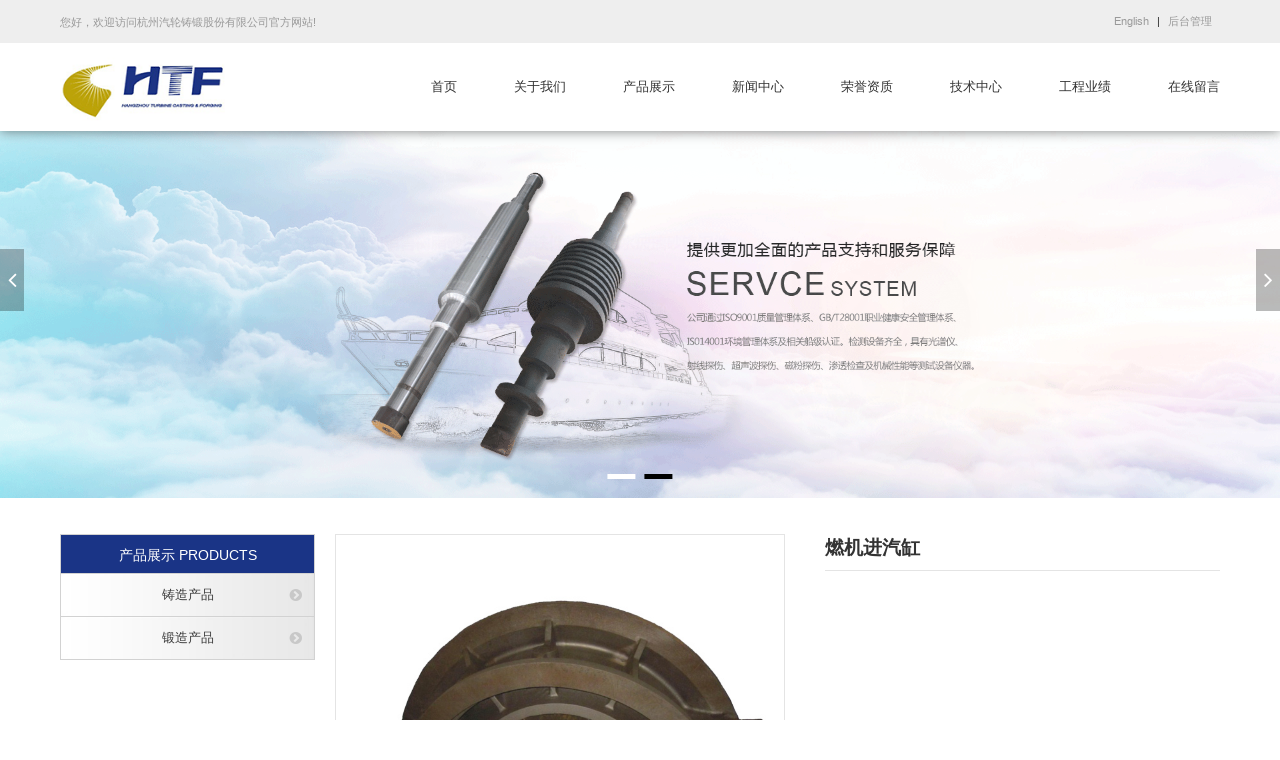

--- FILE ---
content_type: text/html; charset=utf-8
request_url: https://www.zjhtf.cn/pro1/34.html
body_size: 3403
content:
<!doctype html>
<html lang="zh">
<head>
	<meta charset="utf-8">
	<title>燃机进汽缸_杭州汽轮铸锻股份有限公司</title>
	<meta name="keywords" content="">
	<meta name="description" content="">
	<meta name="viewport" content="width=device-width,initial-scale=1,minimum-scale=1,maximum-scale=1,shrink-to-fit=no">
	<meta name="generator" content="3.x"  data-variable="|cn|13|13|13|/template/default" />
	<link rel="shortcut icon" href="https://www.zjhtf.cn/static/upload/image/20230207/1675759967504288.png" type="image/x-icon">
	<!--[if lt IE 9]>
		<script type="text/javascript" src="/public/ui/js/effects/htmie9/html5.min.js"></script>
		<script type="text/javascript" src="/public/ui/js/effects/htmie9/respond.min.js"></script>
		<script type="text/javascript" src="/public/ui/js/effects/htmie9/selectivizr.js"></script>
	<![endif]-->
	<link rel="stylesheet" type="text/css" href="https://www.zjhtf.cn/public/common/css/bootstrap.css">
	<link rel="stylesheet" type="text/css" href="https://www.zjhtf.cn/public/common/css/all.css">
	<link rel="stylesheet" type="text/css" href="https://www.zjhtf.cn/public/common/css/JuXiangTech.css">
</head>
<body >
<!--[if lte IE 9]><script>location.href = "/template/default/ltie9.html"</script><![endif]-->
<script src="/public/ui/js/sea.js" type="text/javascript"></script>
<div class="st-container" id="st-container">

<!--mobile nav 1-->
<nav class="st-menu st-effect-2" id="menu-2">
	<ul>
		<li class="active" >
			<a href="https://www.zjhtf.cn/?p=/Do/area&lg=cn">CN</a>
		</li>
		<li >
			<a href="https://www.zjhtf.cn/?p=/Do/area&lg=en">EN</a>
		</li>
	</ul>
</nav>
<nav class="st-menu st-effect-1 accordion" id="menu-1">
	<ul>
		<li class="">
			<a href="https://www.zjhtf.cn/" title="首页">
				首页			</a>
		</li>
		
		<li class="">
			<a href="javascript:;"
				title="关于我们" class="link"
				>关于我们<i
					class="fa fa-chevron-circle-down"></i></a>
			
			<dl class="submenu">
				
				<dd >
					<a href="https://www.zjhtf.cn/company/" title="公司简介"><i class="fa fa-chevron-circle-right"></i>公司简介</a>
				</dd>
				
				<dd >
					<a href="https://www.zjhtf.cn/pages_9/" title="组织架构"><i class="fa fa-chevron-circle-right"></i>组织架构</a>
				</dd>
				
				<dd >
					<a href="https://www.zjhtf.cn/pages_10/" title="发展历程"><i class="fa fa-chevron-circle-right"></i>发展历程</a>
				</dd>
				
				<dd >
					<a href="https://www.zjhtf.cn/list_11/" title="荣誉资质"><i class="fa fa-chevron-circle-right"></i>荣誉资质</a>
				</dd>
				
				<dd >
					<a href="https://www.zjhtf.cn/pages_12/" title="联系我们"><i class="fa fa-chevron-circle-right"></i>联系我们</a>
				</dd>
				
			</dl>
			
		</li>
		
		<li class="active">
			<a href="javascript:;"
				title="产品展示" class="link"
				>产品展示<i
					class="fa fa-chevron-circle-down"></i></a>
			
			<dl class="submenu">
				
				<dd class="on2" >
					<a href="https://www.zjhtf.cn/pro1/" title="铸造产品"><i class="fa fa-chevron-circle-right"></i>铸造产品</a>
				</dd>
				
				<dd >
					<a href="https://www.zjhtf.cn/list_14/" title="锻造产品"><i class="fa fa-chevron-circle-right"></i>锻造产品</a>
				</dd>
				
			</dl>
			
		</li>
		
		<li class="">
			<a href="javascript:;"
				title="新闻中心" class="link"
				>新闻中心<i
					class="fa fa-chevron-circle-down"></i></a>
			
			<dl class="submenu">
				
				<dd >
					<a href="https://www.zjhtf.cn/news1/" title="公司新闻"><i class="fa fa-chevron-circle-right"></i>公司新闻</a>
				</dd>
				
				<dd >
					<a href="https://www.zjhtf.cn/list_16/" title="行业新闻"><i class="fa fa-chevron-circle-right"></i>行业新闻</a>
				</dd>
				
				<dd >
					<a href="https://www.zjhtf.cn/list_17/" title="网站公告"><i class="fa fa-chevron-circle-right"></i>网站公告</a>
				</dd>
				
			</dl>
			
		</li>
		
		<li class="">
			<a href="javascript:;"
				title="技术中心" class="link"
				>技术中心<i
					class="fa fa-chevron-circle-down"></i></a>
			
			<dl class="submenu">
				
				<dd >
					<a href="https://www.zjhtf.cn/tech/" title="工程业绩"><i class="fa fa-chevron-circle-right"></i>工程业绩</a>
				</dd>
				
				<dd >
					<a href="https://www.zjhtf.cn/list_18/" title="技术装备"><i class="fa fa-chevron-circle-right"></i>技术装备</a>
				</dd>
				
				<dd >
					<a href="https://www.zjhtf.cn/about_20/" title="检测技术"><i class="fa fa-chevron-circle-right"></i>检测技术</a>
				</dd>
				
			</dl>
			
		</li>
		
		<li class="">
			<a href="https://www.zjhtf.cn/about_7/"
				title="在线留言" >在线留言</a>
			
		</li>
		
	</ul>
</nav>

<!--内容容器-->
<div class="st-pusher">
	<div class="header">
		<div class="top">
			<div class="w1400">
				<h1>您好，欢迎访问杭州汽轮铸锻股份有限公司官方网站!
				</h1>
				<div class="right">
					<ul>
						<li>
							 <a href="https://www.zjhtf.cn/?p=/Do/area&lg=en">English</a>
							

						</li>
						|
						<li>
							<a href="https://www.zjhtf.cn/">后台管理</a>


						</li>
					</ul>
				</div>
			</div>
		</div>
		<div class="bot">
			<div class="w1400">
				<div class="logo">
					<a href="https://www.zjhtf.cn/" title="杭州汽轮铸锻股份有限公司">
						<img src="/static/upload/image/20221220/1671518786451251.png" alt="杭州汽轮铸锻股份有限公司" title="杭州汽轮铸锻股份有限公司" />
					</a>
				</div>
				<div class="navs">
					<ul>
						<li class=""><a href="https://www.zjhtf.cn/">
								首页							</a></li>
						
						 <li
							class="">
							<a href="https://www.zjhtf.cn/company">关于我们</a>
							</li>
							
							
						 <li
							class="active">
							<a href="https://www.zjhtf.cn/pro1">产品展示</a>
							</li>
							
							
						 <li
							class="">
							<a href="https://www.zjhtf.cn/news1">新闻中心</a>
							</li>
							
							
						
							
						
							
							
							<li>
								<a href="https://www.zjhtf.cn/list_11/">荣誉资质</a>
							</li>
							
							
							
							
							
							
							
							
							
							<li class="">
								<a href="https://www.zjhtf.cn/list_18/">技术中心</a>
							</li>
							
							
							
							

							
							<li>
								<a href="https://www.zjhtf.cn/tech/">工程业绩</a>
							</li>
							
							
							
							
							
							
							
							
							
							
							
							<li class="">
								<a href="https://www.zjhtf.cn/about_7/">在线留言</a>
							</li>
							
							
					</ul>
				</div>
			</div>
		</div>
	</div>
	<!--mobile nav-->
	<div class="m-header st-content clearfix">
		<div class="col-xs-6">
			<a href="https://www.zjhtf.cn/" title="杭州汽轮铸锻股份有限公司"><img src="/static/upload/image/20221220/1671518786451251.png" alt="杭州汽轮铸锻股份有限公司"
					title="杭州汽轮铸锻股份有限公司" /></a>
		</div>
		
		
		<div class="col-xs-6 text-right" id="st-trigger-effects">
			<div class="st-btn menu" data-effect="st-effect-1">
				<i class="fa fa-bars"></i>
			</div>
			<div class="st-btn langs" data-effect="st-effect-2">
				<i class="fa fa-globe"></i>
			</div>
		</div>
		
		
	</div>
<div class="tem_banner tem_banner1 index">
	<!--tem_banner1,tem_baner2,tem_banner3对应不同幻灯片切换样式-->

	<div class="swiper-container">
		<div class="swiper-wrapper">
			
			<div class="swiper-slide">
				<a href="javascript:;" title="" class="img slide-inner">
					<img class="swiper-lazy" data-src="/static/upload/image/20221220/1671520442292924.gif" title="" alt="" />
					<div class="swiper-lazy-preloader swiper-lazy-preloader-white"></div>
				</a>
			</div>
			
			<div class="swiper-slide">
				<a href="javascript:;" title="" class="img slide-inner">
					<img class="swiper-lazy" data-src="/static/upload/image/20221220/1671520430174107.gif" title="" alt="" />
					<div class="swiper-lazy-preloader swiper-lazy-preloader-white"></div>
				</a>
			</div>
			
		</div>
	</div>

	<div class="swiper-page">
		<div class="slide-button-prev"><i class="fa fa-angle-left"></i></div>
		<div class="slide-button-next"><i class="fa fa-angle-right"></i></div>
	</div>
	<div class="slide-pagination"></div>
</div>

<div class="show_product">
	<div class="w1400">
		<div class="pro_nav">
			
			<h1>产品展示 PRODUCTS</h1>
			
			<ul>
				
				<li>
					<a href="https://www.zjhtf.cn/pro1/">铸造产品</a>
				</li>
				
				<li>
					<a href="https://www.zjhtf.cn/list_14/">锻造产品</a>
				</li>
				
			</ul>
		</div>
		<div class="right">
			<div class="row">
				<div class="col-sm-6 text-left">
					<div class="bigimg">
						<div class="swiper-container">
							<div class="swiper-wrapper" >
								   <div class="swiper-slide">
								 <img class="cloudzoom" src="/static/upload/image/20230207/1675761241238302.jpg" data-cloudzoom="zoomImage:'/static/upload/image/20230207/1675761241238302.jpg'" />
								</div>
								
							</div>
						</div>
					</div>
					<div class="thumbs">
						<div class="swiper-container" >
							<div class="swiper-wrapper">
								<div class="swiper-slide active-nav swiper-slide-active">
									<img src="/static/upload/image/20230207/1675761241238302.jpg">
								</div>
								
							</div>
						</div>
						<div class="navigation">
							<div class="left1 fa fa-angle-left"></div>
							<div class="right1 fa fa-angle-right"></div>
						</div>
					</div>
				</div>
				<div class="col-sm-6 text-right">
					<h2>燃机进汽缸</h2>
					
				</div>
			</div>
			<div class="bot">
				<div class="title"><h2>产品描述</h2></div>
				<div class="con editor">
					
				</div>
			</div>
			<div class="met_page ">
				<ul>
					<li><span>上一篇:</span><a href="https://www.zjhtf.cn/pro1/33.html">汽轮机汽缸上半</a></li>
					<li><span>下一篇:</span><a href="https://www.zjhtf.cn/pro1/35.html">双壳体</a></li>
				</ul>
			</div>

		</div>
	</div>
</div>


<link href="https://www.zjhtf.cn/public/common/js/cloudzoom/cloudzoom.css" rel="stylesheet" />
<script src="https://www.jq22.com/jquery/jquery-1.10.2.js"></script>
<script src="/public/common/js/cloudzoom/cloudzoom.js"></script>

<script type="text/javascript">
CloudZoom.quickStart();
</script>
<div class="footer" style="background-image:url(/static/upload/image/20221221/1671588572973453.jpg)">
	<div class="tem_inner">
		<div class="left">
			<h1> 联系方式
				</h1>
				<ul class=" list-paddingleft-2"><li><div class="item"><p>address：</p><p>No.2 Road, Tangqi Industrial Park, Linping District, Hangzhou City, Zhejiang Province</p></div></li><li><div class="item"><p>postbox：</p><p>htf_01@hzhtf.com&nbsp; &nbsp;htf_01@163.com</p></div></li><li><div class="item"><p>telephone：</p><p>86-0571-89023808 Hao Mingshan</p></div></li></ul>
			<h2>页面版权所有 © 杭州汽轮铸锻股份有限公司&nbsp;&nbsp;&nbsp;<a href="https://beian.miit.gov.cn/" target="_blank" style="display:inline-block;color:#FFF">浙ICP备2023006450号</a>&nbsp;&nbsp;<a href="http://www.beian.gov.cn/portal/registerSystemInfo?recordcode=33011302000353" target="_blank" style="display:inline-block;color:#FFF"><img src="/public/common/images/ga.png">浙公网安备 33011302000353号</a>
			</h2>
		</div>
			<div class="right">
			<form action="/message/" method="post">
				<div class="top">
					<p>留言内容</p>
					<textarea name='description' class='content' placeholder="请输入留言内容"></textarea>
				</div>
				<div class="input">
					<p>姓名</p>
					<input name='name' type='text' class='name' placeholder="请输入姓名"/>
				</div>
				<div class="input">
					<p>电话</p>
					<input name='email' type='text' class='tel' placeholder="请输入电话号码"/>
				</div>
				<div class="input">
					<p>邮箱</p>
					<input name='email' type='text' class='email' placeholder="请输入邮箱"/>
				</div>
				<div class="button">
					<input type='submit' name='submit' value=' 提交'>
				</div>
			</form>
		</div>
	</div>
</div>
<!--内容 end-->
</div>
</div>
<!--footer load JS-->
<script src="/public/common/js/jquery-1.11.0.min.js" type="text/javascript"></script>
<script src="/public/common/js/adaptive.js" type="text/javascript"></script>
<!--swiper 主动加载-->
<script src="/public/ui/js/effects/swiper/5.4.5/swiper.min.js" type="text/javascript"></script>
<link rel="stylesheet" type="text/css" href="https://www.zjhtf.cn/public/ui/js/effects/swiper/5.4.5/swiper.min.css" />
<!---->
<script src="/public/common/js/common_own.js" type="text/javascript"></script>
<!--加载更多
<script src="/public/common/js/more.js" type="text/javascript"></script>
-->

<!--侧边栏导航-->
<script src="/public/common/js/sidebar/classie.js" type="text/javascript"></script>
<script src="/public/common/js/sidebar/sidebarEffects.js" type="text/javascript"></script>
<link rel="stylesheet" type="text/css" href="https://www.zjhtf.cn/public/common/js/sidebar/component.css" />


<!--自动推送-->
<script>
	(function () {
		var bp = document.createElement('script');
		var curProtocol = window.location.protocol.split(':')[0];
		if (curProtocol === 'https') {
			bp.src = 'https://zz.bdstatic.com/linksubmit/push.js';
		}
		else {
			bp.src = 'http://push.zhanzhang.baidu.com/push.js';
		}
		var s = document.getElementsByTagName("script")[0];
		s.parentNode.insertBefore(bp, s);
	})();
</script>
<!--统计代码-->

</body>

</html>

--- FILE ---
content_type: text/css
request_url: https://www.zjhtf.cn/public/common/css/all.css
body_size: 3442
content:
@font-face{
	font-family:"pala";src:url(../fonts/pala.ttf)
}
@font-face{
	font-family:"Georgia";src:url(../fonts/Georgia.ttf)
}
@font-face{
	font-family:"DIN";src:url(../fonts/DIN-MediumAlternate.otf)
}
@font-face{
	font-family:"GothamProRegular";src:url(../fonts/GothamProRegular.ttf)
}
html,body {min-width:300px;font-family:'Microsoft YaHei',Helvetica, Arial, sans-serif}
a {color:#333;text-decoration:none;display:block;}
a:hover {color:#e9280c;text-decoration:none;}
a:focus {text-decoration:none;outline:none}
body,h1,h2,h3,h4,h5,h6,dl,dt,li,ol,ul,dd,th,td,p,pre,form,input,button,textarea,hr{margin:0;padding:0;}h1,h2,h3,h4,h5,h6{font-size:100%;margin: 0;}ul{list-style:none;/* overflow: hidden; */}img{border:0;max-width: 100%;transition: .36s;}

.met_clear {clear:both;}
.met_none {display:none}
.met_hidden {visibility:hidden;opacity:0}
.iconfont {font-family:'iconfont';}
.trans {	-webkit-transition: all .7s cubic-bezier(.77,0,.175,1) 0s;
    -o-transition: all .7s cubic-bezier(.77,0,.175,1) 0s;
     transition: all .7s cubic-bezier(.77,0,.175,1) 0s;}
.img {font-size: 0;overflow: hidden;position: relative;text-align: center;}
 img {max-width:100%;border:0;transition:all .5s}
.tline{display: block;word-break: break-all;display: -webkit-box!important;-webkit-box-orient: vertical;overflow: hidden;}
.t1{-webkit-line-clamp: 1}
.t2{-webkit-line-clamp: 2}
.t3{-webkit-line-clamp: 3}
.t4{-webkit-line-clamp: 4}
li {list-style:none;}
i,em {font-style:normal;}
h1,h2,h3,h4,h5,h6,ul,li {margin:0;padding:0;}
input,textarea {outline:none}
.wrapper {width:1365px;margin:0 auto;position:relative}
.tem_inner {margin:0 auto;position:relative;width:100%;max-width:1200px;}
.w1400 {position:relative;width:100%;max-width:14rem;margin:0 auto;}
.w1600 {position:relative;width:100%;max-width:16rem;margin:0 auto;}
.pad16 {padding:0 1.6rem;}
.pad26 {padding:0 2.6rem;}
@media(max-width:1600px){
	.w1600 {max-width:14rem;}
}
@media(max-width:1440px){
	.pad26{padding:0 1.6rem;}
}
@media(max-width:1300px){
	.w1400,.w1600{max-width:1200px;padding-left:.25rem !important;padding-right:.25rem !important;}
	.tem_inner{padding-left:.25rem !important;padding-right:.25rem !important;}
}
@media(max-width:990px){
	.pad16,.pad26 {padding:0 .45rem;}
}
@media(max-width:767px){
	.pad16,.pad26 {padding:0 .25rem;}
}
::-webkit-scrollbar {/*滚动条整体样式*/width:4px;/*高宽分别对应横竖滚动条的尺寸*/height:4px;}
::-webkit-scrollbar-thumb {/*滚动条里面小方块*/border-radius:5px;-webkit-box-shadow:inset 0 0 5px rgba(0,0,0,0.2);background:rgba(0,0,0,0.2);}
::-webkit-scrollbar-track {/*滚动条里面轨道*/-webkit-box-shadow:inset 0 0 5px rgba(0,0,0,0.2);border-radius:0;background:rgba(0,0,0,0.1);}
.tHide {text-overflow:ellipsis;overflow:hidden;white-space:nowrap;}
.blockFull {display:block;width:100%;height:100%;position:relative;}
.relative {position:relative;}
.main_middle {display:flex;flex-direction:column;justify-content:center;}
.wrapper_div {width:100%;min-width:1200px;}

/*高德地图*/
#container {height:450px;}
#container,#container * {transition:none;}
.map {position:relative;z-index:1;}
.map_loading {    position: absolute;
    z-index: 999;
    width: 100%;
    height: 100%;
    background: #000;
    top: 0;
    left: 0;
    transition: none;}
.map_loading i {position: absolute;
    top: 50%;
    left: 50%;
    transform: translateY(-50%) translateX(-50%);
    font-size: 0.45rem;
    color: #FFF;}
.infowindow-content {padding:25px 15px;}
.infowindow-content h3{font-size:14px;color:#CC5522;font-weight:bold;white-space: nowrap;margin:0 0 10px;}
.infowindow-content p {font-size:12px;color:#333;margin:0 0 5px}
.amap-adcombo-close {background-color:#000}	
/*响应式 mobile 导航*/
.m-header {position:fixed;top:-100%;background:rgba(0,0,0,0.4);z-index:50;transition:all .36s;opacity:0;width:100%;line-height:60px;height:60px;}
.m-header >.col-xs-6>div {color:#FFF;display:inline-block}
.m-header >.col-xs-6>div a {color:#FFF}
.m-header >.col-xs-6>div i {font-size:.3rem;padding:0 5px;}
.st-menu-open {overflow:hidden;}
.st-menu .logo {margin:0 0 15px;padding:1em;}
.st-menu {display:none;opacity:0}
.st-menu li {margin:2px 0}
.st-menu li dl {margin:0 0 15px;padding:0;display:none;}
.st-menu li dd a {text-indent:1.5em;font-size:0.14rem;}
.st-menu-open .st-menu {opacity:1;}

.m-header .m_langs{position:absolute;right:70px;font-size:0;top:50%;transform:translateY(-50%)}
.m-header .m_langs a{display:inline-block;vertical-align:middle;width:30px;height:30px;line-height:30px;text-align:center;font-size:12px;color:#FFF;background:#006fe2;margin:0 6px;border-radius:100%}
/**/
.fancybox-wrap,.fancybox-wrap * {transition:none;}
.lightboxOverlay ,.lightbox,.lightboxOverlay *,.lightbox * {transition:none;}
/*新闻详情*/

.show_news .editor {font-size:.16rem;color:#333;line-height:1.8}

/*搜索*/
.searchs_box {padding:.75rem 0 1.5rem;}
.searchs_box .boxs {position:relative;margin:0 0 .65rem;}
.searchs_box .boxs input[type="text"] {width:100%;background:#f5f5f5;border:1px solid #eee;border-radius:8px;padding:0 .55rem 0 .15rem;font-size:.16rem;color:#333;height:.65rem;min-height:35px;}
.searchs_box .boxs button {position:absolute;right:.15rem;top:50%;transform:translateY(-50%);font-size:.28rem;color:#333;z-index:1;outline:none;border:0;background:none;}
.searchs_box .lists>div{padding:0 .15rem;margin:0 0 .35rem;}
.searchs_box .lists>div .card-img-150 a{display:block;position:relative;overflow:hidden;}
.searchs_box .lists>div .card-body h5 {font-size:.16rem;color:#333;margin:.15rem 0;}
.searchs_box .lists>div .card-body p {font-size:.14rem;color:#333;line-height:1.7}
.searchs_box .text-secondary {font-size:.18rem;color:red;line-height:1.65}
/*banner--3个类型*/
.tem_banner{position:relative;z-index:1}
.tem_banner .swiper-slide {background:#000;min-height:2.5rem;text-align:center;overflow:hidden;font-size:0}
/*banner--类型2*/
.tem_banner2 .swiper-slide a.img{display:block;position:relative;overflow:hidden;}
/*banner--类型3*/
.tem_banner3 .swiper-slide img {transition:1s linear 2s;transform:scale(1.1,1.1);}
.tem_banner3 .swiper-slide-active img,.tem_banner3 .swiper-slide-duplicate-active img{transition:6s linear;transform:scale(1,1);}	
/*banner--类型4*/
.tem_banner4 .swiper-slide  img {-webkit-transition: all 1s cubic-bezier(0.7, 0, 0.3, 1);transition: all 1s cubic-bezier(0.7, 0, 0.3, 1);-webkit-transform: scale(1.2);transform: scale(1.2);}
.tem_banner4 .swiper-slide-active img,.tem_banner4 .swiper-slide-duplicate-active img{-webkit-transform: scale(1);transform: scale(1);}	
/*三级类目*/
.sub-category, .back-bar {width:100%; height:40px;line-height:40px; text-align: left; background: #333;  position: fixed; top: -40px; z-index: 2; box-shadow: 0 0 5px rgba(0,0,0,.3);}
.sub-category.on, .back-bar.on{top: 60px;transition: all 0.5s ease-out 0s;}
.sub-category .title{ font-size: 14px; margin: 0; color: #ccc; text-indent: 1em; display: inline-block;}
.sub-category .sub-title{ color: #999; font-size: 12px; display: inline-block; text-transform: uppercase; padding-left: 5px;}
.sub-category i.down{ position: absolute; right: 0px; width: 95%; height: 32px; padding-top:8px; padding-right: 20px;text-align: right; font-size: 24px; color: #ccc;}
.sub-category a{display: block;}

.sub-category-container{ width:100vw; height: 100%; background: #1a1a1a; position: fixed; z-index: 12; overflow-y:auto; top: 60px; transition: transform 0.3s cubic-bezier(0.4, 0.01, 0.165, 0.99) 0.1s; transform: translate3d(0,100%,0); -webkit-transition: -webkit-transform 0.3s cubic-bezier(0.4, 0.01, 0.165, 0.99) 0.1s; -webkit-transform: translate3d(0,100%,0);}
.sub-category-container.open_on{ transform: translate3d(0,0,0); -webkit-transform: translate3d(0,0,0); }
.sub-category-container .header-line{ height: 40px; line-height: 40px;  color: #ccc; border-bottom:1px solid rgba(255,255,255,.1); font-size: 16px; text-align: center; position: relative; }
.sub-category-container .header-line a{color:#ccc;font-size:16px;}
.sub-category-container .header-line i{ position: absolute; right: 0px; width: 60px; height: 40px; font-size: 20px; color: #fff; }
.sub-category-container .header-line i:before{content:""; display: block; position: absolute; top: 19px; right: 20px; height:2px; width:15px; background: #ccc; transform: rotate(45deg);}
.sub-category-container .header-line i:after{content:""; display: block; position: absolute; top: 19px; right: 20px; height:2px; width:15px;  background: #ccc;transform: rotate(-45deg);}
.sub-category-container .content{padding: 5px 0 20px 0; text-align: left;}
.sub-category-container dl{border-bottom: 1px dotted rgba(255,255,255,.05);}
.sub-category-container dl dt{ display: block; line-height: 40px; padding:0 2em; }
.sub-category-container dl dt a{ display: block; color: #ccc; font-size: 14px;  transition: 0.2s all; }
.sub-category-container dl dd{ padding:5px 3em 10px 3em; }
.sub-category-container dl dd a{ display: inline-block; margin:0 10px; font-size: 12px; color: #888;}
/**/
.back-bar a{ padding-left: 2em; line-height: 40px; color: #ccc; font-size: 16px; display: block; }
.back-bar a:before{content: '';border-bottom: 2px solid #ccc;border-right: 2px solid #ccc;box-sizing: content-box;-webkit-transform: rotate(135deg);-ms-transform: rotate(135deg);transform: rotate(135deg);display: block;width: 8px;height: 8px;margin: auto;position: absolute;top: 15px; left:15px;}
/*子栏目结束*/

/*招聘表单*/
.fixed_forms {position:fixed;top:0;left:0;background:rgba(0,0,0,.6);z-index:999;width:100%;height:100%;transition:none;display:none;}
.fixed_forms .mains {background:#f7f7f7;border-radius:5px;padding:.65rem .25rem;position:absolute;top:50%;left:50%;transform:translate(-50%,-50%);height:80%;}
.fixed_forms .mains .close_ {position:absolute;right:.15rem;top:.15rem;width:.35rem;height:.35rem;text-align:center;border:1px solid #000;border-radius:100%;cursor:pointer}
.fixed_forms .mains .close_:before,.fixed_forms .mains .close_:after{content:'';width:.16rem;height:2px;background:#2b2b2b;position:absolute;top:50%;left:50%;transition:all .4s linear;}
.fixed_forms .mains .close_:before{transform:translate(-50%,-50%) rotate(-45deg)}
.fixed_forms .mains .close_:after{transform:translate(-50%,-50%) rotate(45deg)}
.fixed_forms .mains.mains_on {top:60%;opacity:0;visibility:hidden;}
.fixed_forms .mains .job_form {position:relative;width:100%;height:100%;padding:0 0 .25rem;}
.fixed_forms .mains .job_form,.fixed_forms .mains .job_form * {transition:none;}

.job_form {padding:.55rem 0;}
.job_form h1 {font-size:.22rem;color:#000;font-weight:bold;letter-spacing:5px;text-align:center;margin:0 0 .24rem}
.job_form h1 p {font-size:.14rem;color:#737373;font-weight:normal;margin:8px 0 0;letter-spacing:normal}
.job_message {width:100%;max-width:980px;margin:0 auto;padding:0 0 .35rem;}

.job_message dl {margin:.1rem 0;line-height:.35rem;padding:0}
.job_message dl:after {content:'';clear:both;display:block}
.job_message dl dt {line-height:35px;font-size:14px;display:block;font-weight:normal}
.job_message dl input[type="text"] {width:100%;height:35px;line-height:35px;padding:0 .1rem;box-shadow:0 0 12px rgba(0,0,0,0.15);border:0;border-radius:3px;background:#FFF;font-size:14px;transition:all .4s !important}
.job_message dl input[type="radio"] {margin:0 0 0 .15rem;}
.job_message dl textarea {width:100%;height:1.2rem;padding:0 .1rem;box-shadow:0 0 12px rgba(0,0,0,0.15);border:0;border-radius:3px;background:#FFF;font-size:14px;transition:all .4s !important}
.job_message dl span:last-child {display:none}
.job_message dl select {width:100%;height:35px;border:0;outline:none;box-shadow:0 0 12px rgba(0,0,0,0.15);transition:all .4s !important;font-size:14px;}
.job_message dl input[type="text"]:hover,.job_message dl textarea:hover,.job_message dl select:hover {box-shadow:0 5px 12px rgba(0,0,0,0.2)}
.job_message dl dd label{font-size:14px;display:inline-block;vertical-align:middle;}

.job_message .sub input {display:inline-block;padding:7px .3rem;font-size:14px;color:#fff;background:#004585;margin:0 .1rem;border:0;border-radius:5px;transition:all .4s !important}
.job_message .sub input:hover {box-shadow:0 5px 12px rgba(0,0,0,0.2);}

.job_message .code {margin:.2rem 0}
.job_message .code span {line-height:.35rem;font-size:.14rem;display:block;}
.job_message .code input[type="text"] {width:25%;height:35px;line-height:35px;padding:0 .1rem;box-shadow:0 0 12px rgba(0,0,0,0.2);border:0;border-radius:3px;transition:all .3s;font-size:.14rem}


--- FILE ---
content_type: text/css
request_url: https://www.zjhtf.cn/public/common/css/JuXiangTech.css
body_size: 3695
content:
.header{position: fixed;background:#fff;width: 100%;z-index: 1000;box-shadow: 0 0 12px rgba(0,0,0,0.5);}
.header .top{height:.54rem;line-height:.54rem;background:#eeeeee;}
.header .top h1{color:#999999;font-size:.14rem}
.header .top>div{display:flex;justify-content: space-between;align-items: center;}
.header .top .right ul{display:flex}
.header .top .right ul li {margin:0 .1rem;color:#999999;}
.header .top .right ul li  a{color:#999999;font-size:.14rem;display:initial}
.header .bot>div{display:flex;justify-content: space-between;align-items: center;height:1.1rem;line-height:1.1rem}
.header .bot .logo{width:14.5%}
.header .bot .navs{width:68%}
.header .bot .navs ul{display:flex;justify-content: space-between;}
.header .bot .navs ul li a{font-size:.16rem;color:#333;display:initial}
.tem_banner{padding:1.64rem 0 0}
.tem_banner  .swiper-page>div{position:absolute;width:.3rem;height:.77rem;line-height:.77rem;text-align:center;font-size:.30rem;color:white;outline:none;z-index:2;top:50%;left:0;background:rgba(0,0,0,.27)}
.tem_banner  .swiper-page>div.slide-button-next {left:auto;right:0}   
.tem_banner  .slide-pagination {position:absolute;left:50%;transform:translateX(-50%);bottom:3%;z-index:2;}
.tem_banner  .slide-pagination  span{border-radius:0;opacity:1;width:.35rem;height:.06rem;margin:0 .06rem;background:white}
.tem_banner  .slide-pagination  span.swiper-pagination-bullet-active{background:black}

.company{padding:.45rem 0 1rem}
.company>div{display:flex;padding-right:1.11rem;justify-content: space-between;}
.company   .about_nav{width:22%;text-align:center}
.company   .about_nav h1{font-size:.18rem;color:white;background:#1a3486;height:.5rem;line-height:.5rem;border:1px solid #d2d2d2;}
.company   .about_nav ul li{border:1px solid #d2d2d2;margin-top:-1px}
.company   .about_nav ul li a{padding:.15rem 0;background:url(/public/common/images/hover.jpg) 0 0 no-repeat;background-size:cover;font-size:.16rem;color:#3a3a3a;position:relative}
.company   .about_nav ul li a:after{content:"\f138";position:absolute;font:normal normal normal 14px/1 FontAwesome;color:#c8c8c8;top:50%;transform:translateY(-50%);right:5%;font-size:.18rem}
.company   .about_nav ul li a:hover{background:white;color:#1a3486;}
.company   .right{width:75%}
.company   .right .title h1{font-size:.18rem;color:black;font-weight:bold;padding:.1rem 0 .17rem;position:relative;margin:0 0 .35rem}
.company   .right .title h1:after{content:'';position:absolute;background:url(/public/common/images/1.png) 0 0 no-repeat;width:100%;height:4px;bottom:0;left:0;background-size:100%;}
.company   .right .infos{font-size:.15rem;line-height:.3rem}

.honor{padding:.45rem 0 1rem}
.honor>div{display:flex;padding-right:1.11rem;justify-content: space-between;}
.honor   .honor_nav{width:22%;text-align:center}
.honor   .honor_nav h1{font-size:.18rem;color:white;background:#1a3486;height:.5rem;line-height:.5rem;border:1px solid #d2d2d2;}
.honor   .honor_nav ul li{border:1px solid #d2d2d2;margin-top:-1px}
.honor   .honor_nav ul li a{padding:.15rem 0;background:url(/public/common/images/hover.jpg) 0 0 no-repeat;background-size:cover;font-size:.16rem;color:#3a3a3a;position:relative}
.honor   .honor_nav ul li a:after{content:"\f138";position:absolute;font:normal normal normal 14px/1 FontAwesome;color:#c8c8c8;top:50%;transform:translateY(-50%);right:5%;font-size:.18rem}
.honor   .honor_nav ul li a:hover{background:white;color:#1a3486;}
.honor   .right{width:75%}
.honor  .right .title h1{font-size:.18rem;color:black;font-weight:bold;padding:.1rem 0 .17rem;position:relative;margin:0 0 .35rem}
.honor   .right .title h1:after{content:'';position:absolute;background:url(/public/common/images/1.png) 0 0 no-repeat;width:100%;height:4px;bottom:0;left:0;background-size:100%;}
.honor   .right .lists {display:flex;flex-wrap: wrap;}
.honor   .right .lists  .items{width:50%;text-align:center;margin:0 0 .18rem}
.honor   .right .lists  .items a{display:inline-block}
.honor   .right .lists  .items  p{font-size:.13rem;color:#3a3a3a;padding:.2rem 0 0}

.product_list{padding:.45rem 0 1rem}
.product_list>div{display:flex;padding-right:1.11rem;justify-content: space-between;}
.product_list   .pro_nav{width:22%;text-align:center}
.product_list   .pro_nav h1{font-size:.18rem;color:white;background:#1a3486;height:.5rem;line-height:.5rem;border:1px solid #d2d2d2;}
.product_list   .pro_nav ul li{border:1px solid #d2d2d2;margin-top:-1px}
.product_list   .pro_nav ul li a{padding:.15rem 0;background:url(/public/common/images/hover.jpg) 0 0 no-repeat;background-size:cover;font-size:.16rem;color:#3a3a3a;position:relative}
.product_list   .pro_nav ul li a:after{content:"\f138";position:absolute;font:normal normal normal 14px/1 FontAwesome;color:#c8c8c8;top:50%;transform:translateY(-50%);right:5%;font-size:.18rem}
.product_list   .pro_nav ul li a:hover{background:white;color:#1a3486;}
.product_list .right{width:75%}
.product_list .right .title h1{font-size:.18rem;color:black;font-weight:bold;padding:.1rem 0 .17rem;position:relative;margin:0 0 .35rem}
.product_list  .right .title h1:after{content:'';position:absolute;background:url(/public/common/images/1.png) 0 0 no-repeat;width:100%;height:4px;bottom:0;left:0;background-size:100%;}
.product_list  .right .lists {display:flex;flex-wrap: wrap;justify-content: space-between;}
.product_list  .right .lists:after{content:"";width:32.5%}
.product_list  .right .lists  .items{width:32.5%;margin:0 0 .18rem}
.product_list  .right .lists  .items a{border:1px solid #eeeeee;padding:.2rem .1rem .3rem;text-align:center}
.product_list  .right .lists  .items a p{font-size:.16rem;color:black}

.product_list .right .page{display:flex;justify-content: flex-end;padding:.3rem 0  0}
.product_list .right .page a{width:.4rem;height:.4rem;background:#dbdbdb;font-size:.14rem;text-align:center;line-height:.4rem;margin:0 .03rem;color:black}
.product_list .right .page a.page-item {width:.9rem;color:#666666}
.product_list .right .page a.page-num-current,.product_list .right .page a:hover{background:#00a5e2;color:white}

.show_product{padding:.45rem 0 .1rem}
.show_product>div{display:flex;padding-right:1.11rem;justify-content: space-between;}
.show_product   .pro_nav{width:22%;text-align:center}
.show_product   .pro_nav h1{font-size:.18rem;color:white;background:#1a3486;height:.5rem;line-height:.5rem;border:1px solid #d2d2d2;}
.show_product   .pro_nav ul li{border:1px solid #d2d2d2;margin-top:-1px}
.show_product  .pro_nav ul li a{padding:.15rem 0;background:url(/public/common/images/hover.jpg) 0 0 no-repeat;background-size:cover;font-size:.16rem;color:#3a3a3a;position:relative}
.show_product   .pro_nav ul li a:after{content:"\f138";position:absolute;font:normal normal normal 14px/1 FontAwesome;color:#c8c8c8;top:50%;transform:translateY(-50%);right:5%;font-size:.18rem}
.show_product   .pro_nav ul li a:hover{background:white;color:#1a3486;}
.show_product .right{width:75%;}
.show_product .right .row .text-left{border:1px solid rgba(228,228,228,1);padding:0  0 .3rem}
.show_product .right .row .text-left .bigimg{position: relative;z-index: 20;border-bottom:1px solid rgba(228,228,228,1) }
.show_product .right .row .text-left .thumbs{position:relative;padding:0 .4rem 0;margin:.2rem 0 0}
.show_product .right .row .text-left .thumbs .navigation{position:absolute;left:0;top:0;width:100%;height:100%;text-align:center;}
.show_product .right .row .text-left .thumbs .navigation>div{position:absolute;top:0;cursor:pointer;font-size:.3rem;color:#444;width:.3rem;height:100%;display:block;background:#a2a2a2;display:flex;flex-wrap: wrap;flex-direction: column;justify-content: center;}
.show_product .right .row .text-left .thumbs .navigation>div.swiper-button-disabled{color:white;}
.show_product .right .row .text-left .thumbs .navigation .left1{left:.5%}
.show_product .right .row .text-left .thumbs .navigation .right1{right:.5%}
.show_product .right .row .text-left .thumbs .swiper-slide{border:1px solid #ddd;cursor:pointer}
.show_product .right .row .text-left .thumbs .swiper-slide-thumb-active{border:3px solid #666}
.show_product .right .row .text-right{padding-left:.5rem;text-align:left}
.show_product .right .row .text-right h2{font-size:.24rem;color:#333;line-height:1.5;display:block;padding-bottom:.1rem;border-bottom:1px solid rgba(228,228,228,1);font-weight:bold;margin:0 0 .2rem}
.show_product .right .row .text-right p{font-size:.14rem;line-height:1.8;color:#666}
.show_product .right .bot{padding:.3rem 0 0;}
.show_product .right .bot .title{}
.show_product .right .bot  .con{padding:.25rem 0;border:1px solid rgba(228,228,228,1)}
.show_product .right .bot .title h2{display:inline-block;line-height:.45rem;background:#0a58aa;color:#fff;padding:0 .3rem}
.met_page {margin:.25rem 0 0;}
.met_page ul{display:flex;justify-content: space-between;}
.met_page li {margin:.1rem 0;font-size:.14rem;color:#333;}
.met_page li>* {display: inline-block;vertical-align: top;}
.met_page li a {font-size:.14rem;color:#333}
.footer {padding:1rem 0 .37rem;background-size:cover;background-repeat:no-repeat}
.footer>div{display:flex;justify-content: space-between;}
.footer .left{width:36%}
.footer .left h1{font-size:.18rem;color:white;padding:0 0 .2rem}
.footer .left ul li{padding:.44rem 0 .3rem;border-top:1px solid #959494}
.footer .left ul li .item {padding-left:.8rem;position:relative}
.footer .left ul li:nth-child(1) .item:after{content:'';position:absolute;background:url(/public/common/images/2.png) 0 0 no-repeat;width:.47rem;height:.61rem;background-size:100%;left:0;top:50%;transform:translateY(-50%)}
.footer .left ul li:nth-child(2) .item:after{content:'';position:absolute;background:url(/public/common/images/3.png) 0 0 no-repeat;width:.51rem;height:.44rem;background-size:100%;left:0;top:50%;transform:translateY(-50%)}
.footer .left ul li:nth-child(3) .item:after{content:'';position:absolute;background:url(/public/common/images/4.png) 0 0 no-repeat;width:.5rem;height:.53rem;background-size:100%;left:0;top:50%;transform:translateY(-50%)}

.footer .left ul li .item p{font-size:.18rem;color:white;line-height:.3rem}
.footer .left h2{font-size:.15rem;color:white;padding:.85rem 0 0}
.footer .right{width:37%}
.footer .right .top{display:flex;justify-content: space-between;;margin:0 0 .12rem}
.footer .right .top p{font-size:.14rem;color:white;width:13%;padding:.1rem  0 0}
.footer .right .top textarea{width:82%;height:1.6rem;padding:.1rem;font-size:.14rem }
.footer .right .input{display:flex;justify-content: space-between;margin:0 0 .12rem}
.footer .right .input p{font-size:.14rem;color:white;width:13%;padding:.1rem  0 0;text-align:right}
.footer .right .input input{width:82%;font-size:.14rem ;border-radius:5px;border:0;padding:0 .2rem;height:.33rem;line-height:.33rem}
.footer .right .button{padding-left:18%}
.footer .right .button input{height:.44rem;line-height:.44rem;padding:0 .3rem;font-size:.18rem;background:#f55124;border:0;color:white;border-radius:5px;}

.news_list{padding:.45rem 0 1rem}
.news_list>div{display:flex;padding-right:1.11rem;justify-content: space-between;}
.news_list   .news_nav{width:22%;text-align:center}
.news_list   .news_nav h1{font-size:.18rem;color:white;background:#1a3486;height:.5rem;line-height:.5rem;border:1px solid #d2d2d2;}
.news_list   .news_nav ul li{border:1px solid #d2d2d2;margin-top:-1px}
.news_list   .news_nav ul li a{padding:.15rem 0;background:url(/public/common/images/hover.jpg) 0 0 no-repeat;background-size:cover;font-size:.16rem;color:#3a3a3a;position:relative}
.news_list   .news_nav ul li a:after{content:"\f138";position:absolute;font:normal normal normal 14px/1 FontAwesome;color:#c8c8c8;top:50%;transform:translateY(-50%);right:5%;font-size:.18rem}
.news_list   .news_nav ul li a:hover{background:white;color:#1a3486;}
.news_list  .right{width:75%}
.news_list  .right .title h1{font-size:.18rem;color:black;font-weight:bold;padding:.1rem 0 .17rem;position:relative;}
.news_list  .right .title h1:after{content:'';position:absolute;background:url(/public/common/images/1.png) 0 0 no-repeat;width:100%;height:4px;bottom:0;left:0;background-size:100%;}
.news_list  .right .lists .items{padding:.3rem  0 .28rem;border-bottom:1px solid #eeeeee}
.news_list  .right .lists .items  a .tit{display:flex;justify-content: space-between;align-items: center;margin:0 0 .18rem}
.news_list  .right .lists .items  a .tit h1{font-size:.18rem;color:#3a3a3a;width:70%}
.news_list  .right .lists .items  a:hover .tit h1{color:rgba(69,168,185)}
.news_list  .right .lists .items  a .tit span{color:#a2a2a2;font-size:.15rem;}
.news_list  .right .lists .items  a p{font-size:.16rem;color:#a2a2a2}
.news_list  .right .page{display:flex;justify-content: flex-end;padding:.25rem 0  0;}
.news_list  .right .page a{width:.4rem;height:.4rem;background:#dbdbdb;font-size:.14rem;text-align:center;line-height:.4rem;margin:0 .03rem;color:black}
.news_list  .right .page a.page-item {width:.9rem;color:#666666}
.news_list  .right .page a.page-num-current,.news_list  .right .page a:hover{background:#00a5e2;color:white}

.show_news{padding:.45rem 0 .2rem}
.show_news>div{display:flex;padding-right:1.11rem;justify-content: space-between;}
.show_news   .news_nav{width:22%;text-align:center}
.show_news   .news_nav h1{font-size:.18rem;color:white;background:#1a3486;height:.5rem;line-height:.5rem;border:1px solid #d2d2d2;}
.show_news   .news_nav ul li{border:1px solid #d2d2d2;margin-top:-1px}
.show_news   .news_nav ul li a{padding:.15rem 0;background:url(/public/common/images/hover.jpg) 0 0 no-repeat;background-size:cover;font-size:.16rem;color:#3a3a3a;position:relative}
.show_news   .news_nav ul li a:after{content:"\f138";position:absolute;font:normal normal normal 14px/1 FontAwesome;color:#c8c8c8;top:50%;transform:translateY(-50%);right:5%;font-size:.18rem}
.show_news   .news_nav ul li a:hover{background:white;color:#1a3486;}
.show_news  .right{width:75%}
.show_news  .right h2{text-align:center;font-size:.18rem;color:black;padding:0 0 .3rem}
.show_news  .right .met_infos{display:flex;justify-content: space-between;padding:0 0 .1rem;border-bottom:1px solid rgba(200,200,200)}
.show_news  .right .met_infos .one span{font-size:.15rem;color:rgba(200,200,200);padding-left:.3rem;position:relative}
.show_news  .right .met_infos .one span:first-child:after{content:"\f073";position:absolute;font:normal normal normal 14px/1 FontAwesome;color:#c8c8c8;top:50%;transform:translateY(-50%);left:5%;font-size:.18rem}
.show_news  .right .met_infos .one span:last-child:after{content:  "\f017";position:absolute;font:normal normal normal 14px/1 FontAwesome;color:#c8c8c8;top:50%;transform:translateY(-50%);left:5%;font-size:.18rem}
.show_news  .right .met_infos .two span{font-size:.15rem;color:rgba(200,200,200);padding-left:.3rem;position:relative}

.show_news  .right .met_infos .two span:first-child:after{content:"\f06e";position:absolute;font:normal normal normal 14px/1 FontAwesome;color:#c8c8c8;top:50%;transform:translateY(-50%);left:5%;font-size:.18rem}
.show_news  .right .met_page {padding:.25rem 0 0;margin:0;border-top:1px solid rgba(200,200,200)}

.case_list{padding:.45rem 0 1rem}
.case_list>div{display:flex;padding-right:1.11rem;justify-content: space-between;}
.case_list   .case_nav{width:22%;text-align:center}
.case_list   .case_nav h1{font-size:.18rem;color:white;background:#1a3486;height:.5rem;line-height:.5rem;border:1px solid #d2d2d2;}
.case_list   .case_nav ul li{border:1px solid #d2d2d2;margin-top:-1px}
.case_list   .case_nav ul li a{padding:.15rem 0;background:url(/public/common/images/hover.jpg) 0 0 no-repeat;background-size:cover;font-size:.16rem;color:#3a3a3a;position:relative}
.case_list   .case_nav ul li a:after{content:"\f138";position:absolute;font:normal normal normal 14px/1 FontAwesome;color:#c8c8c8;top:50%;transform:translateY(-50%);right:5%;font-size:.18rem}
.case_list   .case_nav ul li a:hover{background:white;color:#1a3486;}
.case_list   .right{width:75%}
.case_list   .right .title h1{font-size:.18rem;color:black;font-weight:bold;padding:.1rem 0 .17rem;position:relative;}
.case_list   .right .title h1:after{content:'';position:absolute;background:url(/public/common/images/1.png) 0 0 no-repeat;width:100%;height:4px;bottom:0;left:0;background-size:100%;}
.case_list   .right .lists{display:flex;flex-wrap: wrap;justify-content: space-between;padding:.25rem 0 0}
.case_list   .right .lists .items{width:30%}
.case_list   .right .lists .items a{text-align:center}
.case_list   .right .lists .items  p{text-align:center;font-size:.15rem;color:black;padding:.15rem 0 }
.case_list   .right .page{display:flex;justify-content: flex-end;padding:.24rem 0  0;}
.case_list   .right .page a{width:.4rem;height:.4rem;background:#dbdbdb;font-size:.14rem;text-align:center;line-height:.4rem;margin:0 .03rem;color:black}
.case_list   .right .page a.page-item {width:.9rem;color:#666666}
.case_list   .right .page a.page-num-current,.news_list  .right .page a:hover{background:#00a5e2;color:white}

.work_list{padding:.45rem 0 .3rem}
.work_list>div{display:flex;padding-right:1.11rem;justify-content: space-between;}
.work_list   .work_nav{width:22%;text-align:center}
.work_list   .work_nav h1{font-size:.18rem;color:white;background:#1a3486;height:.5rem;line-height:.5rem;border:1px solid #d2d2d2;}
.work_list   .work_nav ul li{border:1px solid #d2d2d2;margin-top:-1px}
.work_list   .work_nav ul li a{padding:.15rem 0;background:url(/public/common/images/hover.jpg) 0 0 no-repeat;background-size:cover;font-size:.16rem;color:#3a3a3a;position:relative}
.work_list   .work_nav ul li a:after{content:"\f138";position:absolute;font:normal normal normal 14px/1 FontAwesome;color:#c8c8c8;top:50%;transform:translateY(-50%);right:5%;font-size:.18rem}
.work_list   .work_nav ul li a:hover{background:white;color:#1a3486;}
.work_list   .right{width:75%}
.work_list    .right .title h1{font-size:.18rem;color:black;font-weight:bold;padding:.1rem 0 .17rem;position:relative;}
.work_list    .right .title h1:after{content:'';position:absolute;background:url(/public/common/images/1.png) 0 0 no-repeat;width:100%;height:4px;bottom:0;left:0;background-size:100%;}
.work_list    .right .lists {padding:.34rem 0 .05rem;border-bottom: 1px solid #c1c1c1;} 
.work_list    .right .lists .items{display:flex;margin:0 0 .55rem;align-items: center;}
.work_list    .right .lists .items .imgs{margin-right:.25rem}
.work_list    .right .lists .items .text p{font-size:.16rem;line-height:.3rem;color:#666}
.work_list    .right .lists .items:last-child{margin:0}
.message {padding:0 0 .7rem}
.message .title{text-align:center;padding:.55rem 0 .65rem}
.message .title h1{font-size:.4rem;color:black;font-weight:bold;padding:0 0 .3rem}
.message .title p{color:#afafaf;font-size:.18rem;line-height:.3rem}
.message .form .top{display:flex;justify-content: space-between;}
.message .form .top .input{width:30%}
.message .form .top .input input{width:100%;height:.6rem;line-height:.6rem;border:1px solid #c1c1c1;font-size:.16rem;color:black;padding:0 .2rem}
.message .form .bot{width:100%;margin:.3rem 0 }
.message .form .bot textarea{width:100%;height:2.5rem;border:1px solid #c1c1c1;font-size:.16rem;color:black;padding:.2rem}
.message .form .button{text-align:center}
.message .form .button input{height:.48rem;line-height:.48rem;border:0;width:2rem;background:#495660;color:white;font-size:.2rem}
.index_product {background-repeat:no-repeat;background-position:bottom center;background-size:100%}
.index_product .title{text-align:center;padding:.51rem 0 .9rem}
.index_product .title h1{font-size:.3rem;font-weight:bold;color:#676767;padding:0 0 .2rem}
.index_product .title  p{font-size:.18rem;color:#c9c9c9}
.index_product .lists a{background:#fbfbfb;border:2px solid #e4e4e4;padding:.6rem .22rem .4rem}
.index_product .lists  a h1 {font-size:.16rem;color:black;text-align:center;padding:.45rem 0 0}
.index_product .lists .slide-pagination{text-align:center;padding:.2rem 0 .3rem}
.index_product .lists .slide-pagination span{width:.11rem;height:.11rem;;background:#e4e4e4;margin:0 .08rem}
.index_product .lists .slide-pagination span.swiper-pagination-bullet-active{background:#00a5e2}
.index_about ul{display:flex;justify-content: center;padding:.75rem 0 }
.index_about ul li{margin:0 .8rem;text-align:center}
.index_about ul li a{padding:1.02rem 0 0;position:relative}
.index_about ul li a h1{font-size:.18rem;padding:.1rem 0 0;color:#818181}
.index_about ul li a:hover h1{color:#183184}
.index_about ul li:nth-child(1) a:after{content:"";position:absolute;background:url(/public/common/images/aaa_03.png)0 0 no-repeat;width:.94rem;height:.94rem;left:50%;transform:translateX(-50%);top:0;background-size:100%;transition:.3s}
.index_about ul li:nth-child(2) a:after{content:"";position:absolute;background:url(/public/common/images/aaa_10.png)0 0 no-repeat;width:.94rem;height:.94rem;left:50%;transform:translateX(-50%);top:0;background-size:100%;transition:.3s}
.index_about ul li:nth-child(3) a:after{content:"";position:absolute;background:url(/public/common/images/aaa_05.png)0 0 no-repeat;width:.94rem;height:.94rem;left:50%;transform:translateX(-50%);top:0;background-size:100%;transition:.3s}
.index_about ul li:nth-child(4) a:after{content:"";position:absolute;background:url(/public/common/images/aaa_07.png)0 0 no-repeat;width:.94rem;height:.94rem;left:50%;transform:translateX(-50%);top:0;background-size:100%;transition:.3s}
.index_about ul li:nth-child(1) a:hover:after{content:"";position:absolute;background:url(/public/common/images/a_03.png)0 0 no-repeat;width:.94rem;height:.94rem;left:50%;transform:translateX(-50%);top:0;background-size:100%;transition:.3s}
.index_about ul li:nth-child(2) a:hover:after{content:"";position:absolute;background:url(/public/common/images/a_10.png)0 0 no-repeat;width:.94rem;height:.94rem;left:50%;transform:translateX(-50%);top:0;background-size:100%;transition:.3s}
.index_about ul li:nth-child(3) a:hover:after{content:"";position:absolute;background:url(/public/common/images/a_05.png)0 0 no-repeat;width:.94rem;height:.94rem;left:50%;transform:translateX(-50%);top:0;background-size:100%;transition:.3s}
.index_about ul li:nth-child(4) a:hover:after{content:"";position:absolute;background:url(/public/common/images/a_07.png)0 0 no-repeat;width:.94rem;height:.94rem;left:50%;transform:translateX(-50%);top:0;background-size:100%;transition:.3s}
.index_infos{display:flex;background:#f7f7f7}
.index_infos .img{width:49.5%}
.index_infos .text{width:50.5%;padding-right:3.5rem}
.index_infos .text .infos{padding-left:.45rem}
.index_infos .text .infos p{font-size:.16rem;color:#5b5b5b;line-height:.3rem}
/********<=767 mobile nav style css********/
.fl-page{position:relative;top:-1.5rem;}

.m-header {background:#FFF;box-shadow:0 0 12px rgba(0,0,0,0.2)}
.m-header >.col-xs-6>div {color:#333}
.m-header >.col-xs-6 img {max-height:45px;}
.st-container .st-menu {background:#183184;
	-webkit-transition: all .6s cubic-bezier(.77,0,.175,1) 0s;
    -o-transition: all .6s cubic-bezier(.77,0,.175,1) 0s;
     transition: all .6s cubic-bezier(.77,0,.175,1) 0s;
}
.st-container .st-menu ul li a {color:#FFF;position:relative;font-size:.25rem}
.st-container .st-menu ul li>a:hover,.st-container .st-menu ul li.active>a {background:rgba(187,163,8);box-shadow:0 4px 8px rgba(0,0,0,0.2);border-radius:5px;color:#FFF}
.st-container .st-menu ul li>a>i {position:absolute;right:1em;top:50%;transform:translateY(-50%);color:#FFF}
.st-container .st-menu ul li.active>a>i,.st-container .st-menu ul li>a:hover>i {color:#FFF}
.st-container .st-menu ul li>dl {transition:none;margin:0}
.st-container .st-menu ul li>dl dd a {background:none;box-shadow:none;color:#FFF;padding-left:0}
.st-container .st-menu ul li>dl dd a i {padding-right:10px;}
.st-container .st-menu ul li>dl dd.on2 a,.st-container .st-menu ul li>dl dd a:hover {color:#f39800}
.st-container .st-menu ul li>dl dd.on2 a i,.st-container .st-menu ul li>dl dd a:hover i {padding-right:16px}
.st-effect-1.st-menu {display:block;}
/********<=767 mobile nav style css 2********/
.m-header .dl-menuwrapper button.dl-active{color:#0061ae}
.m-header .dl-menuwrapper ul{background:#0061ae}
.m-header>div.col-xs-6,.m-header>div.m_langs {z-index:2}
.m-header .dl-menuwrapper {z-index:1}
.m-header .dl-menuwrapper li a {border-top:1px solid rgba(255,255,255,.2);font-size:12px;}
/**************************/

/******ipad****/
@media(max-width:1600px){
	.index_infos .text{padding-right:1.5rem}
}

@media(max-width:990px){
	body{overflow-x:hidden;}
	.st-menu {display:block;}	
	.header {display:none;}
	.m-header  {top:0;opacity:1;}
	
	.tem_banner{padding:60px 0 0}
	
}
/********mobile*********/
@media(max-width:767px){
.index_about ul li{margin:0 .2rem}
.index_infos{display:inherit}
.index_infos .img{width:100%}
.index_infos .text{width:100%;padding:0;padding:.2rem}
.index_infos .text .infos{padding:0}
.footer .right{display:none}
.footer .left{width:100%}
.show_product .right{width:70%}
.show_product .right .row .text-right{padding:0}
.show_news .right .met_infos{display:inherit}
.show_news .right .met_infos .one span{display:block}
.show_news .right .met_infos .one span:after{left:0 !important}
.show_news .right .met_infos .two span:first-child:after{left:0}
.work_list .right .lists .items{display:inherit}
}

--- FILE ---
content_type: application/javascript
request_url: https://www.zjhtf.cn/public/common/js/own.js
body_size: 2840
content:
define(function(require){$(function(){

void function(){
	//全局通用
	setTimeout(function(){
		$('body').append('<style>*{transition:all .36s linear}</style>');
	},500)
	/*/去除&nbsp; 空格
	var a=$('.f_search form').html().replace(/&nbsp;/ig,'');
	$('.f_search form').html(a);	*/
}()
void function(){
	//高德地图执行--不要删除
	if(!$('.map').length)return;
	require.async(['https://webapi.amap.com/maps?v=1.4.15&key=04dc3d6cea0acd7efcdf421ffd378800'],function(){
		maps_own();
	})
}()
void function(){
	//无缝滚动
	if(!$('#his_list').length)return;
	var odiv = document.getElementById('his_list');
	var oul = odiv.getElementsByTagName('ul')[0];
	var ali = oul.getElementsByTagName('li');
	//var wid=$('.his_list').width();
	var spa = -2;				
	//$('.his_list li').width(wid);
	oul.innerHTML=oul.innerHTML+oul.innerHTML;
	oul.style.width=ali[0].offsetWidth*ali.length+'px';
	function move(){
		if(oul.offsetLeft<-oul.offsetWidth/2){
			oul.style.left='0';
		}
		if(oul.offsetLeft>0){
			oul.style.left=-oul.offsetWidth/2+'px'
		}
		oul.style.left=oul.offsetLeft+spa+'px';
	}
	var timer = setInterval(move,30)
	
	odiv.onmousemove=function(){clearInterval(timer);}
	odiv.onmouseout=function(){timer = setInterval(move,30)};
	/*document.getElementsByTagName('a')[0].onclick = function(){
		spa=-2;
	}
	document.getElementsByTagName('a')[1].onclick = function(){
		spa=2;
	}*/			
}()
//全屏滚动
void function(){
	if(!$('#fullpage').length)return;
	require.async(['fullpage','fullpage.css','slimscroll'],function(){
		$('#fullpage').fullpage({
			menu: false,
			anchors: ['page1', 'page2', 'page3', 'page4','page5'],
			navigation:true,
			scrollingSpeed:1500,
			easing: 'easeInOutCubic',
			easingcss3: 'ease',
			touchSensitivity: 15,
			afterRender:function(){},
			afterLoad:function(anchorLink ,index){},
			onLeave:function(index,nextIndex,direction){}
		})
	})	
}()

/*全局加载动画效果
void function(){
	require.async(['scrolly','cssanimation.css'],function(){
		$('.tem_banner .label_text').children().each(function(i){
			i++;
			$(this).css({'opacity':'1'})
			$(this).attr({'data-scrolly-top':'fadeInTop,delay:'+i*0.2+'s','data-scrolly-down':'fadeInBottom,delay:'+i*0.2+'s'})
		})		
		scrolly();
	})
}()*/
//全局加载动画效果
void function(){
	require.async(['wow','cssanimation.css'],function(){
		$('.tem_index_about .text,.company .mains>div.text').children().each(function(i){
			$(this).addClass('wow blurInTop');
			$(this).attr('data-wow-delay',i*0.2+'s')	
		})

		var wow = new WOW({
			boxClass: 'wow',
			animateClass: 'cssanimation',
			offset: 0,
			mobile: true,
			live: true
		});
		wow.init();
	})
}()
/*
void function(){
	require.async(['animatescroll'],function(){
		$('.suspension>span').click(function(){
			$('body').animatescroll({scrollSpeed:2000,easing:'easeInOutBack'});
		})
	})
}()
数字滚动
void function(){
	if(!$('.tem_index_about').length)return;
	require.async(['animateNumber'],function(){
		var tur = true; 
		$(window).scroll(function(){
			var totalheight = parseFloat($(window).height()) + parseFloat($(window).scrollTop());
			if($('.tem_index_about').offset().top < totalheight){
				if(tur){
					$('.tem_index_about .nums > div h5 em').each(function(){
						var self = $(this);
						var end = Number(self.text())
						self.prop('number',0).animateNumber({number: end}, 2500);
					});				
					tur = false; 
				}
			}
		})
	})
}()
void function(){
	if(!$('.prenatal_care').length)return;
	$(".main4 .info_list").children().hide(); 
	$(".main4 ol>li:first").attr("id","current"); 
	$(".main4 .info_list>div:first").fadeIn(); 
	$('.main4 ol>li a').click(function(e) {
		e.preventDefault();        
		$(".main4 .info_list").children().hide(); 
		$(".main4 ol>li").attr("id",""); 
		$(this).parent().attr("id","current"); 
		$('#' + $(this).attr('data-name')).fadeIn(); 
	});	
}()
*/
void function(){
	if(!$('#yourImageId').length)return;
	require.async(['bttrlazyloading','bttrlazyloading.css','animate.css'],function(){
		$('.bttrlazyloading').bttrlazyloading();
	})
}()
void function(){
	/*招聘表单*/
	if(!$('.fixed_forms').length)return;
	require.async(['mCustomScrollbar','mCustomScrollbar.css'],function(){
		$('.cvlist').mCustomScrollbar({});
	})
	$('.join_box a.apply').click(function(){
		var a=$(this).attr('data-id');
		$('.fixed_forms .mains .cvlist form select[name="jobid"]').children().each(function(i){
			let ops=$(this).val();
			if(a==ops){
				$(this).attr('selected','selected');
			}
		})
		$('.fixed_forms').fadeIn();
		$('body').css({'overflow':'hidden'})
		setTimeout(function(){
			$('.fixed_forms .mains').removeClass('mains_on');
		},250)
	})
	$('.fixed_forms .mains').hover(function(){
		$(this).parent().removeClass('fixed_forms_on')
	},function(){
		$(this).parent().addClass('fixed_forms_on')
	})
	$(document).on('click','.fixed_forms_on,.fixed_forms .mains .close_',function(){
		$('.fixed_forms .mains').addClass('mains_on');
		setTimeout(function(){
			$('.fixed_forms').fadeOut();
			$('.fixed_forms .mains .cvlist form select[name="jobid"]').children().removeAttr('selected')
			$('body').css({'overflow':''})
		},280);
	})
}()
void function(){
    var Accordion = function(el, multiple) {
        this.el = el || {};
        this.multiple = multiple || false;

        // Variables privadas
        var links = this.el.find('.link');
        // Evento
        links.on('click', {
            el: this.el,
            multiple: this.multiple
        }, this.dropdown)
    }

    Accordion.prototype.dropdown = function(e) {
        var $el = e.data.el;
        $this = $(this),
            $next = $this.next();

        $next.slideToggle();
        $this.parent().toggleClass('opens');

        if (!e.data.multiple) {
            $el.find('.submenu').not($next).slideUp().parent().removeClass('opens');
        };
    }
    var accordion = new Accordion($('.accordion'), false);
}()

void function(){
	if(!$('.example-image-link').length)return;
	require.async(['lightbox','lightbox.css'],function(){})
	/*<a class="example-image-link" href="[pics:src]" data-lightbox="example-set" data-title="[pics:duotutitle]" >
		<img class="example-image" src="[pics:src]" title="[pics:duotutitle]" alt="[pics:duotutitle]" />
	*/
}()
void function()//载入fancybox图片放大插件
{
	var x=$('.fancybox')
	,	y=$('.fancybox-thumb')
	$(document).on('click','a.fancybox,a.fancybox-thumb',function(e){e.preventDefault()})
	if(!x.length && !y.length)return;
	require.async(['fancybox','fancybox.css'],function(){
		x.fancybox()
		if(!y.length)return;
		//相册元素存在则加载相册插件
		require.async(['fancybox-thumbs','fancybox-thumbs.css'],function(){
			y.fancybox({
				helpers	: {
					thumbs	: {
						width	: 80,
						height	: 120
					}
				}
			});
		})
	})
}()
})
})
define('main',function main(load,exports){require=load;load=load.async;
	var $window = exports.$window = $(window)
	var $html = exports.$html = $('html')
	var $body = exports.$body = $('body')
	var $scrollBody = exports.$scrollBody = $().add($html).add($body)
	var $document = exports.$document = $(document)
	exports.getScrollTop = function getScrollTop(){
	  return $html.scrollTop() || $body.scrollTop()
	}
  })
  define('hash_click',function hash_click(load,exports){require=load;load=load.async;
	var $document = require('./main').$document
	var $scrollBody = require('./main').$scrollBody
	/**
	 * @param {JQueryEventObject} e 
	 */
	function listener(e){
	  /**@type {HTMLAnchorElement} */
	  var _this = this
	  if(0
		||  !_this.hash
		||  _this.href.replace(_this.hash,'') !== location.href.replace(location.hash,'')
	  ){
		return
	  }
	  /**@type {number} */
	  var position
	  if(/\#top/.test(_this.hash)){
		position = 0
	  }else{
		var ele = $(_this.hash)
		if(ele.length){
		  position = ele.offset().top
		}
	  }
	  if(typeof position==='number'){
		e.preventDefault()
		$scrollBody.stop(true).animate({ scrollTop:position })
	  }
	}
	$document.on('click.anchor','a',listener)
  })
  seajs.use('hash_click')

--- FILE ---
content_type: application/javascript
request_url: https://www.zjhtf.cn/public/ui/js/sea.js
body_size: 5196
content:
/*! Sea.js 2.2.1 | seajs.org/LICENSE.md */
!function(a,b){function c(a){return function(b){return{}.toString.call(b).replace('AsyncFunction','Function')=="[object "+a+"]"}}function d(){return A++}function e(a){return a.match(D)[0]}function f(a){for(a=a.replace(E,"/");a.match(F);)a=a.replace(F,"/");return a=a.replace(G,"$1/")}function g(a){var b=a.length-1,c=a.charAt(b);return"#"===c?a.substring(0,b):".js"===a.substring(b-2)||a.indexOf("?")>0||".css"===a.substring(b-3)||"/"===c?a:a+".js"}function h(a){var b=v.alias;return b&&x(b[a])?b[a]:a}function i(a){var b=v.paths,c;return b&&(c=a.match(H))&&x(b[c[1]])&&(a=b[c[1]]+c[2]),a}function j(a){var b=v.vars;return b&&a.indexOf("{")>-1&&(a=a.replace(I,function(a,c){return x(b[c])?b[c]:a})),a}function k(a){var b=v.map,c=a;if(b)for(var d=0,e=b.length;e>d;d++){var f=b[d];if(c=z(f)?f(a)||a:a.replace(f[0],f[1]),c!==a)break}return c}function l(a,b){var c,d=a.charAt(0);if(J.test(a))c=a;else if("."===d)c=f((b?e(b):v.cwd)+a);else if("/"===d){var g=v.cwd.match(K);c=g?g[0]+a.substring(1):a}else c=v.base+a;return 0===c.indexOf("//")&&(c=location.protocol+c),c}function m(a,b){if(!a)return"";a=h(a),a=i(a),a=j(a),a=g(a);var c=l(a,b);return c=k(c)}function n(a){return a.hasAttribute?a.src:a.getAttribute("src",4)}function o(a,b,c){var d=S.test(a),e=L.createElement(d?"link":"script");if(c){var f=z(c)?c(a):c;f&&(e.charset=f)}p(e,b,d,a),d?(e.rel="stylesheet",e.href=a):(e.async=!0,e.src=a),T=e,R?Q.insertBefore(e,R):Q.appendChild(e),T=null}function p(a,c,d,e){function f(){a.onload=a.onerror=a.onreadystatechange=null,d||v.debug||Q.removeChild(a),a=null,c()}var g="onload"in a;return!d||!V&&g?(g?(a.onload=f,a.onerror=function(){C("error",{uri:e,node:a}),f()}):a.onreadystatechange=function(){/loaded|complete/.test(a.readyState)&&f()},b):(setTimeout(function(){q(a,c)},1),b)}function q(a,b){var c=a.sheet,d;if(V)c&&(d=!0);else if(c)try{c.cssRules&&(d=!0)}catch(e){"NS_ERROR_DOM_SECURITY_ERR"===e.name&&(d=!0)}setTimeout(function(){d?b():q(a,b)},20)}function r(){if(T)return T;if(U&&"interactive"===U.readyState)return U;for(var a=Q.getElementsByTagName("script"),b=a.length-1;b>=0;b--){var c=a[b];if("interactive"===c.readyState)return U=c}}function s(a){var b=[];return a.replace(X,"").replace(W,function(a,c,d){d&&b.push(d)}),b}function t(a,b){this.uri=a,this.dependencies=b||[],this.exports=null,this.status=0,this._waitings={},this._remain=0}if(!a.seajs){var u=a.seajs={version:"2.2.1"},v=u.data={},w=c("Object"),x=c("String"),y=Array.isArray||c("Array"),z=c("Function"),A=0,B=v.events={};u.on=function(a,b){var c=B[a]||(B[a]=[]);return c.push(b),u},u.off=function(a,b){if(!a&&!b)return B=v.events={},u;var c=B[a];if(c)if(b)for(var d=c.length-1;d>=0;d--)c[d]===b&&c.splice(d,1);else delete B[a];return u};var C=u.emit=function(a){var b=B[a],c;if(b){b=b.slice();for(var d=Array.prototype.slice.call(arguments,1);c=b.shift();)c.apply(null,d)}return u},D=/[^?#]*\//,E=/\/\.\//g,F=/\/[^/]+\/\.\.\//,G=/([^:/])\/\//g,H=/^([^/:]+)(\/.+)$/,I=/{([^{]+)}/g,J=/^\/\/.|:\//,K=/^.*?\/\/.*?\//,L=document,M=e(L.URL),N=L.scripts,O=L.getElementById("seajsnode")||N[N.length-1],P=e(n(O)||M);u.resolve=m;var Q=L.head||L.getElementsByTagName("head")[0]||L.documentElement,R=Q.getElementsByTagName("base")[0],S=/\.css(?:\?|$)/i,T,U,V=+navigator.userAgent.replace(/.*(?:AppleWebKit|AndroidWebKit)\/(\d+).*/,"$1")<536;u.request=o;var W=/"(?:\\"|[^"])*"|'(?:\\'|[^'])*'|\/\*[\S\s]*?\*\/|\/(?:\\\/|[^\/\r\n])+\/(?=[^\/])|\/\/.*|\.\s*require|(?:^|[^$])\brequire\s*\(\s*(["'])(.+?)\1\s*\)/g,X=/\\\\/g,Y=u.cache={},Z,$={},_={},ab={},bb=t.STATUS={FETCHING:1,SAVED:2,LOADING:3,LOADED:4,EXECUTING:5,EXECUTED:6};t.prototype.resolve=function(){for(var a=this,b=a.dependencies,c=[],d=0,e=b.length;e>d;d++)c[d]=t.resolve(b[d],a.uri);return c},t.prototype.load=function(){var a=this;if(!(a.status>=bb.LOADING)){a.status=bb.LOADING;var c=a.resolve();C("load",c,a);for(var d=a._remain=c.length,e,f=0;d>f;f++)e=t.get(c[f]),e.status<bb.LOADED?e._waitings[a.uri]=(e._waitings[a.uri]||0)+1:a._remain--;if(0===a._remain)return a.onload(),b;var g={};for(f=0;d>f;f++)e=Y[c[f]],e.status<bb.FETCHING?e.fetch(g):e.status===bb.SAVED&&e.load();for(var h in g)g.hasOwnProperty(h)&&g[h]()}},t.prototype.onload=function(){var a=this;a.status=bb.LOADED,a.callback&&a.callback();var b=a._waitings,c,d;for(c in b)b.hasOwnProperty(c)&&(d=Y[c],d._remain-=b[c],0===d._remain&&d.onload());delete a._waitings,delete a._remain},t.prototype.fetch=function(a){function c(){u.request(g.requestUri,g.onRequest,g.charset)}function d(){delete $[h],_[h]=!0,Z&&(t.save(f,Z),Z=null);var a,b=ab[h];for(delete ab[h];a=b.shift();)a.load()}var e=this,f=e.uri;e.status=bb.FETCHING;var g={uri:f};C("fetch",g);var h=g.requestUri||f;return!h||_[h]?(e.load(),b):$[h]?(ab[h].push(e),b):($[h]=!0,ab[h]=[e],C("request",g={uri:f,requestUri:h,onRequest:d,charset:v.charset}),g.requested||(a?a[g.requestUri]=c:c()),b)},t.prototype.exec=function(){function a(b){return t.get(a.resolve(b)).exec()}var c=this;if(c.status>=bb.EXECUTING)return c.exports;c.status=bb.EXECUTING;var e=c.uri;a.resolve=function(a){return t.resolve(a,e)},a.async = function(b, c) {var p,p_ok = typeof c !== 'function';if(p_ok)p=jQuery.Deferred(function(promise){c=function(exports){promise.resolve(Object.prototype.toString.call(b)==='[object Array]'?[].slice.apply(arguments):exports)}});t.use(b, c, e + "_async_" + d());return p_ok?p:a};var f=c.factory,g=z(f)?f(a,c.exports={},c):f;return g===b&&(g=c.exports),delete c.factory,c.exports=g,c.status=bb.EXECUTED,C("exec",c),g},t.resolve=function(a,b){var c={id:a,refUri:b};return C("resolve",c),c.uri||u.resolve(c.id,b)},t.define=function(a,c,d){var e=arguments.length;1===e?(d=a,a=b):2===e&&(d=c,y(a)?(c=a,a=b):c=b),!y(c)&&z(d)&&(c=s(""+d));var f={id:a,uri:t.resolve(a),deps:c,factory:d};if(!f.uri&&L.attachEvent){var g=r();g&&(f.uri=g.src)}C("define",f),f.uri?t.save(f.uri,f):Z=f},t.save=function(a,b){var c=t.get(a);c.status<bb.SAVED&&(c.id=b.id||a,c.dependencies=b.deps||[],c.factory=b.factory,c.status=bb.SAVED)},t.get=function(a,b){return Y[a]||(Y[a]=new t(a,b))},t.use=function(b,c,d){var e=t.get(d,y(b)?b:[b]);e.callback=function(){for(var b=[],d=e.resolve(),f=0,g=d.length;g>f;f++)b[f]=Y[d[f]].exec();c&&c.apply(a,b),delete e.callback},e.load()},t.preload=function(a){var b=v.preload,c=b.length;c?t.use(b,function(){b.splice(0,c),t.preload(a)},v.cwd+"_preload_"+d()):a()},u.use=function(a,b){return t.preload(function(){t.use(a,b,v.cwd+"_use_"+d())}),u},t.define.cmd={},a.define=t.define,u.Module=t,v.fetchedList=_,v.cid=d,u.require=function(a){var b=t.get(t.resolve(a));return b.status<bb.EXECUTING&&(b.onload(),b.exec()),b.exports};var cb=/^(.+?\/)(\?\?)?(seajs\/)+/;v.base=(P.match(cb)||["",P])[1],v.dir=P,v.cwd=M,v.charset="utf-8",v.preload=function(){var a=[],b=location.search.replace(/(seajs-\w+)(&|$)/g,"$1=1$2");return b+=" "+L.cookie,b.replace(/(seajs-\w+)=1/g,function(b,c){a.push(c)}),a}(),u.config=function(a){for(var b in a){var c=a[b],d=v[b];if(d&&w(d))for(var e in c)d[e]=c[e];else y(d)?c=d.concat(c):"base"===b&&("/"!==c.slice(-1)&&(c+="/"),c=l(c)),v[b]=c}return C("config",a),u}}}(this);function onlineclose(){$('#onlinebox').hide();return false;}

function isIE(ver,pre){
    var b = document.createElement('b')
    b.innerHTML = '<!--[if '+(pre||'')+' IE ' + ver + ']><i></i><![endif]-->'
    return b.getElementsByTagName('i').length === 1
}
/**设置全局变量 */
var metcst=document.querySelector('meta[name="generator"]').getAttribute('data-variable'),
    DataStr=metcst.split("|"),
    met_weburl=document.scripts[document.scripts.length-1].src.split('public/ui/js/sea.js')[0],
    lang=DataStr[1],
    classnow=parseInt(DataStr[2]),
    id=parseInt(DataStr[3]),
    met_module=parseInt(DataStr[4]),
    met_skin_user=DataStr[5],
    met_mobile=DataStr[6],
    MetpageType=classnow==10001?1:(id?3:2);
    //metcommon=met_mobile=='mobile'?"effects/include/common_mobile":"effects/include/common";
var cdn = '//cdn.zjystech.com/'
/**模块路径 */
var map = 
{
	/**预加载软件or jquery */
    "jquery"            :"jquery/1.11.1/jquery.js",
	'font-awesome.css'  :'effects/font-awesome/css/font-awesome.min.css',
	'bootstrap.css'		:'effects/bootstrap/bootstrap.css',
	'all.css'			:met_skin_user+'/css/all.css',
	'JuXiangTech.css'	:met_skin_user+'/css/JuXiangTech.css',
	/**动画效果 */
	'easing'			:cdn+'jquery-easing/1.3/jquery.easing.min',
	/**特效比较多的轮播插件 */
	'skitter'			:'packages/skitter/jquery.skitter.min',
	'skitter.css'		:'packages/skitter/skitter.css',
	/**自定义滚动条**/
	'mCustomScrollbar.css'	:cdn+'mCustomScrollbar/jquery.mCustomScrollbar.css',
	'mCustomScrollbar'		:cdn+'mCustomScrollbar/jquery.mCustomScrollbar.concat.min',
	/**滚动条**/
	'nicescroll'		:'effects/nicesorlly/jquery.nicescroll.min',
	'touchwipe'			:'effects/nicesorlly/jquery.touchwipe.min',	
	/**懒人图片加载**/
	'bttrlazyloading.css'	:'effects/bttrlazyloading/bttrlazyloading.css',
	'bttrlazyloading'		:'effects/bttrlazyloading/jquery.bttrlazyloading',
	/**全屏滚动插件 */
	'fullpage'			:'effects/fullpage/2.7.6/jquery.fullPage.min',
	'fullpage.css'		:'effects/fullpage/2.7.6/jquery.fullPage.min.css',
	'slimscroll'		:'effects/fullpage/2.7.6/vendors/jquery.slimscroll.min',
	/**自适应轮播插件 */
	'owl-carousel'		:cdn+'owl-carousel/1.32/owl.carousel.min',
	'owl-carousel.css'	:cdn+'owl-carousel/1.32/owl.carousel.min.css',
	/**flexslider */
	'flexslider'		:cdn+'flexslider/2.6.3/jquery.flexslider.min',
	'flexslider.css'	:cdn+'flexslider/2.6.3/flexslider.min.css',
	/**lightbox**/
	'lightbox.css'		:'effects/lightbox/lightbox.css',
	'lightbox'			:'effects/lightbox/lightbox.min',	
	/**侧边栏**/
	'classie'			:'effects/sidebar/classie',
	'sidebar'			:'effects/sidebar/sidebarEffects',
	'sidebar.css'		:'effects/sidebar/component.css',
	/**分享插件**/
	'share'				:'effects/share_master/jquery.share.min',
	'share.css'			:'effects/share_master/share.min.css',		
	/**animatescroll**/
	'animatescroll'		:'effects/animatescroll/animatescroll.min',
	/**数字滚动**/
	'animateNumber'		:'effects/animateNumber/jquery.animateNumber',
	/**弹窗插件 */
	'fancybox'			:cdn+'fancybox/2.1.5/jquery.fancybox.pack',
	'fancybox.css'		:cdn+'fancybox/2.1.5/jquery.fancybox.min.css',
	'fancybox-thumbs'	:cdn+'fancybox/2.1.5/helpers/jquery.fancybox-thumbs',
	'fancybox-thumbs.css':cdn+'fancybox/2.1.5/helpers/jquery.fancybox-thumbs',
	/**滚动到相关元素执行对应操作 */
	'inview.js'			:cdn+'jquery.inview/1.0.0/jquery.inview.min',
	'waypoints'			:cdn+'waypoints/4.0.0/jquery.waypoints.min',
	'scrollreveal'		:cdn+'scrollReveal.js/3.3.2/scrollreveal.min',
	/**翻书插件**/
	'easing1'			:'effects/booklet/jquery.easing.1.3',
	'booklet'			:'effects/booklet/jquery.booklet.1.1.0.min',
	'booklet.css'		:'effects/booklet/jquery.booklet.1.1.0.css',
	/**对齐布局 */
	'AnimOnScroll'		:'effects/masonry/AnimOnScroll',
	'classie1'			:'effects/masonry/classie',
	'imagesloaded'		:'effects/masonry/imagesloaded',
	'masonry'			:'effects/masonry/masonry.pkgd.min',
	'modernizr'			:'effects/masonry/modernizr.custom',
	'component.css'		:'effects/masonry/component.css',
	/**wow加载动画效果 */
	'wow'				:cdn+'wow/1.1.2/wow.min.js',
	/**css3动画效果插件 */
	'animate.css'		:cdn+'animate.css/3.5.2/animate.min.css',
	/**css3other动画**/
	'scrolly'			:'effects/cssanimation/scrolly.min',
	'letteranimation'	:'effects/cssanimation/letteranimation.min',
	'cssanimation.css'	:'effects/cssanimation/cssanimation.min.css',
	/**对齐布局 */
	'masonry1'			:cdn+'masonry/4.1.1/masonry.pkgd.min',
	/**3D轮播插件 */
	'roundabout'		:cdn+'roundabout/2.4.2/jquery.roundabout.min',
	/**利用css3的transition属性来进行动画操作.不支持ie9 */
	'transit'			:cdn+'jquery.transit/0.9.12/jquery.transit.min',
}
var ie8_js_fix = [
	/**es5 原型方法差不多都可以使用了 */
	'//cdn.bootcss.com/es5-shim/4.5.9/es5-shim.min.js',
]
var ie8_css_fix = [
	/**修复 ::after */
	'packages/target',
	/**修复 mediaqueries  */
	// '//cdn.bootcss.com/livingston-css3-mediaqueries-js/1.0.0/css3-mediaqueries.min.js',
	/**修复css3 圆角,阴影 */
	'//cdn.bootcss.com/css3pie/2.0beta1/PIE_IE678.js'
]
seajs.config({
	alias:map,
	paths:{
		//'packages':met_weburl+'templates/'+met_skin_user+'/packages',
        "tem":'/public/common'
	},
    preload:[
        'jquery','font-awesome.css'
    ].concat(isIE(8)?ie8_js_fix:[])
})
seajs.use('tem/js/own')
isIE(8) && seajs.use(ie8_css_fix)



--- FILE ---
content_type: application/javascript
request_url: https://www.zjhtf.cn/public/common/js/cloudzoom/cloudzoom.js
body_size: 9289
content:
/*
    Cloud Zoom 10 Site License (CZ01-10).
    Version 3.1 rev 1312051822
*/
(function(e) {
	function s(a) {
		var b = a.zoom,
		c = a.Q,
		g = a.R,
		k = a.e,
		f = a.g;
		this.data = a;
		this.U = this.b = null;
		this.za = 0;
		this.zoom = b;
		this.V = !0;
		this.r = this.interval = this.t = this.p = 0;
		var q = this,
		m;
		q.b = e("<div class='" + a.K + "' style='position:absolute;overflow:hidden'></div>");
		var p = e("<img style='-webkit-touch-callout:none;position:absolute;max-width:none' src='" + v(b.T, b.options) + "'/>");
		b.options.variableMagnification && p.bind("mousewheel",
		function(a, b) {
			q.zoom.ia(0.1 * b);
			return ! 1
		});
		q.U = p;
		p.width(q.zoom.e);
		p.height(q.zoom.g);
		d.Ja && q.U.css("-webkit-transform", "perspective(400px)");
		var l = q.b;
		l.append(p);
		var h = e("<div style='position:absolute;'></div>");
		a.caption ? ("html" == b.options.captionType ? m = a.caption: "attr" == b.options.captionType && (m = e("<div class='cloudzoom-caption'>" + a.caption + "</div>")), m.css("display", "block"), h.css({
			width: k
		}), l.append(h), h.append(m), e("body").append(l), this.r = m.outerHeight(), "bottom" == b.options.captionPosition ? h.css("top", f) : (h.css("top", 0), this.za = this.r)) : e("body").append(l);
		l.css({
			opacity: 0,
			width: k,
			height: f + this.r
		});
		this.zoom.C = "auto" === b.options.minMagnification ? Math.max(k / b.a.width(), f / b.a.height()) : b.options.minMagnification;
		this.zoom.B = "auto" === b.options.maxMagnification ? p.width() / b.a.width() : b.options.maxMagnification;
		a = l.height();
		this.V = !1;
		b.options.zoomFlyOut ? (f = b.a.offset(), f.left += b.d / 2, f.top += b.c / 2, l.offset(f), l.width(0), l.height(0), l.animate({
			left: c,
			top: g,
			width: k,
			height: a,
			opacity: 1
		},
		{
			duration: b.options.animationTime,
			complete: function() {
				q.V = !0
			}
		})) : (l.offset({
			left: c,
			top: g
		}), l.width(k), l.height(a), l.animate({
			opacity: 1
		},
		{
			duration: b.options.animationTime,
			complete: function() {
				q.V = !0
			}
		}))
	}
	function x(a, b, c) {
		this.a = a;
		this.ba = a[0];
		this.Ca = c;
		this.va = !0;
		var g = this;
		this.interval = setInterval(function() {
			0 < g.ba.width && 0 < g.ba.height && (clearInterval(g.interval), g.va = !1, g.Ca(a))
		},
		100);
		this.ba.src = b
	}
	function d(a, b) {
	function c() {
			k.update();
			window.Qa(c)
	}
	function g() {
			var c;
			c = "" != b.image ? b.image: "" + a.attr("src");
			k.sa();
			b.lazyLoadZoom ? a.bind("touchstart.preload " + k.options.mouseTriggerEvent + ".preload",
			function() {
				k.O(c, b.zoomImage)
			}) : k.O(c, b.zoomImage)
	}
	var k = this;
		b = e.extend({},e.fn.CloudZoom.defaults, b);
	var f = d.qa(a, e.fn.CloudZoom.attr);
		b = e.extend({},b, f);
		1 > b.easing && (b.easing = 1);
		f = a.parent();
		f.is("a") && "" == b.zoomImage && (b.zoomImage = f.attr("href"), f.removeAttr("href"));
		f = e("<div class='" + b.zoomClass + "'</div>");
		e("body").append(f);
		this.Z = f.width();
		this.Y = f.height();
		b.zoomWidth && (this.Z = b.zoomWidth, this.Y = b.zoomHeight);
		f.remove();
		this.options = b;
		this.a = a;
		this.g = this.e = this.d = this.c = 0;
		this.H = this.m = null;
		this.j = this.n = 0;
		this.D = {
			x: 0,
			y: 0
		};
		this.Ua = this.caption = "";
		this.ea = {
			x: 0,
			y: 0
		};
		this.k = [];
		this.pa = 0;
		this.oa = "";
		this.b = this.v = this.u = null;
		this.T = "";
		this.L = this.S = this.aa = !1;
		this.G = null;
		this.ha = this.Oa = !1;
		this.l = null;
		this.id = ++d.id;
		this.I = this.ua = this.ta = 0;
		this.o = this.h = null;
		this.wa = this.B = this.C = this.f = this.i = this.ja = 0;
		this.na(a);
		this.ma = !1;
		this.N = this.A = this.da = this.ca = 0;
		if (a.is(":hidden")) var q = setInterval(function() {
			a.is(":hidden") || (clearInterval(q), g())
		},
		100);
		else g();
		c()
	}
	function v(a, b) {
		var c = b.uriEscapeMethod;
		return "escape" == c ? escape(a) : "encodeURI" == c ? encodeURI(a) : a
	}
	function h(a) {
		for (var b = "",
		c, g = C("charCodeAt"), d = a[g](0) - 32, e = 1; e < a.length - 1; e++) c = a[g](e),
		c ^= d & 31,
		d++,
		b += String[C("fromCharCode")](c);
		a[g](e);
		return b
	}
	function C(a) {
		return a;
	}
	function y(a) {
		var b = a || window.event,
		c = [].slice.call(arguments, 1),
		g = 0,
		d = 0,
		f = 0;
		a = e.event.fix(b);
		a.type = "mousewheel";
		b.wheelDelta && (g = b.wheelDelta / 120);
		b.detail && (g = -b.detail / 3);
		f = g;
		void 0 !== b.axis && b.axis === b.HORIZONTAL_AXIS && (f = 0, d = -1 * g);
		void 0 !== b.wheelDeltaY && (f = b.wheelDeltaY / 120);
		void 0 !== b.wheelDeltaX && (d = -1 * b.wheelDeltaX / 120);
		c.unshift(a, g, d, f);
		return (e.event.dispatch || e.event.handle).apply(this, c)
	}
	var t = ["DOMMouseScroll", "mousewheel"];
	if (e.event.fixHooks) for (var n = t.length; n;) e.event.fixHooks[t[--n]] = e.event.mouseHooks;
	e.event.special.mousewheel = {
		setup: function() {
			if (this.addEventListener) for (var a = t.length; a;) this.addEventListener(t[--a], y, !1);
			else this.onmousewheel = y
		},
		teardown: function() {
			if (this.removeEventListener) for (var a = t.length; a;) this.removeEventListener(t[--a], y, !1);
			else this.onmousewheel = null
		}
	};
	e.fn.extend({
		mousewheel: function(a) {
			return a ? this.bind("mousewheel", a) : this.trigger("mousewheel")
		},
		unmousewheel: function(a) {
			return this.unbind("mousewheel", a)
		}
	});
	window.Qa = function() {
		return window.requestAnimationFrame || window.webkitRequestAnimationFrame || window.mozRequestAnimationFrame || window.oRequestAnimationFrame || window.msRequestAnimationFrame ||
		function(a) {
			window.setTimeout(a, 20)
		}
	} ();
	var n = document.getElementsByTagName("script"),
	w = n[n.length - 1].src.lastIndexOf("/"),
	z;
	z = "undefined" != typeof window.CloudZoom ? window.CloudZoom.path: n[n.length - 1].src.slice(0, w);
	var n = window,
	D = n[h("$Bphd|`ee&")],
	u = !0,
	E = !1,
	F = h("%KISIYZ2"),
	w = h("&VRZJBJ_HJ?").length,
	A = !1,
	B = !1;
	5 == w ? B = !0 : 4 == w && (A = !0);
	d.xa = 1E9;
	e(window).bind("resize.cloudzoom",
	function() {
		d.xa = e(this).width()
	});
	e(window).trigger("resize.cloudzoom");
	d.prototype.J = function() {
		return "inside" === this.options.zoomPosition || d.xa <= this.options.autoInside ? !0 : !1
	};
	d.prototype.update = function() {
		var a = this.h;
		null != a && (this.q(this.D, 0), this.f != this.i && (this.i += (this.f - this.i) / this.options.easing, 1E-4 > Math.abs(this.f - this.i) && (this.i = this.f), this.Na()), a.update())
	};
	d.id = 0;
	d.prototype.Ha = function(a) {
		var b = this.T.replace(/^\/|\/$/g, "");
		if (0 == this.k.length) return {
			href: this.options.zoomImage,
			title: this.a.attr("title")
		};
		if (void 0 != a) return this.k;
		a = [];
		for (var c = 0; c < this.k.length && this.k[c].href.replace(/^\/|\/$/g, "") != b; c++);
		for (b = 0; b < this.k.length; b++) a[b] = this.k[c],
		c++,
		c >= this.k.length && (c = 0);
		return a
	};
	d.prototype.getGalleryList = d.prototype.Ha;
	d.prototype.P = function() {
		clearTimeout(this.ja);
		null != this.o && this.o.remove()
	};
	d.prototype.sa = function() {
		var a = this;
		this.Oa || this.a.bind("mouseover.prehov mousemove.prehov mouseout.prehov",
		function(b) {
			a.G = "mouseout" == b.type ? null: {
				pageX: b.pageX,
				pageY: b.pageY
			}
		})
	};
	d.prototype.Ea = function() {
		this.G = null;
		this.a.unbind("mouseover.prehov mousemove.prehov mouseout.prehov")
	};
	d.prototype.O = function(a, b) {
		var c = this;
		c.a.unbind("touchstart.preload " + c.options.mouseTriggerEvent + ".preload");
		c.sa();
		this.P();
		e("body").children(".cloudzoom-fade-" + c.id).remove();
		null != this.v && (this.v.cancel(), this.v = null);
		null != this.u && (this.u.cancel(), this.u = null);
		this.T = "" != b && void 0 != b ? b: a;
		this.L = this.S = !1; ! c.options.galleryFade || !c.aa || c.J() && null != c.h || (c.l = e(new Image).css({
			position: "absolute"
		}), c.l.attr("src", c.a.attr("src")), c.l.width(c.a.width()), c.l.height(c.a.height()), c.l.offset(c.a.offset()), c.l.addClass("cloudzoom-fade-" + c.id), e("body").append(c.l));
		this.Ma();
		var g = e(new Image);
		this.u = new x(g, a,
		function(a, b) {
			c.u = null;
			c.L = !0;
			c.a.attr("src", g.attr("src"));
			e("body").children(".cloudzoom-fade-" + c.id).fadeOut(c.options.fadeTime,
			function() {
				e(this).remove();
				c.l = null
			});
			void 0 !== b ? (c.P(), c.options.errorCallback({
				$element: c.a,
				type: "IMAGE_NOT_FOUND",
				data: b.Ga
			})) : c.ra()
		})
	};
	d.prototype.Ma = function() {
		var a = this;
		a.ja = setTimeout(function() {
			a.o = e("<div class='cloudzoom-ajax-loader' style='position:absolute;left:0px;top:0px'/>");
			e("body").append(a.o);
			var b = a.o.width(),
			g = a.o.height(),
			b = a.a.offset().left + a.a.width() / 2 - b / 2,
			g = a.a.offset().top + a.a.height() / 2 - g / 2;
			a.o.offset({
				left: b,
				top: g
			})
		},
		250);
		var b = e(new Image);
		this.v = new x(b, this.T,
		function(c, g) {
			a.v = null;
			a.S = !0;
			a.e = b[0].width;
			a.g = b[0].height;
			void 0 !== g ? (a.P(), a.options.errorCallback({
				$element: a.a,
				type: "IMAGE_NOT_FOUND",
				data: g.Ga
			})) : a.ra()
		})
	};
	d.prototype.loadImage = d.prototype.O;
	d.prototype.Ba = function() {
		alert("Cloud Zoom API OK")
	};
	d.prototype.apiTest = d.prototype.Ba;
	d.prototype.s = function() {
		null != this.h && (this.a.trigger("cloudzoom_end_zoom"), this.h.$());
		this.h = null
	};
	d.prototype.$ = function() {
		e(document).unbind("mousemove." + this.id);
		this.a.unbind();
		null != this.b && (this.b.unbind(), this.s());
		this.a.removeData("CloudZoom");
		e("body").children(".cloudzoom-fade-" + this.id).remove();
		this.ma = !0
	};
	d.prototype.destroy = d.prototype.$;
	d.prototype.Da = function(a) {
		if (!this.options.hoverIntentDelay) return ! 1;
		0 === this.A && (this.A = (new Date).getTime(), this.ca = a.pageX, this.da = a.pageY);
		var b = a.pageX - this.ca,
		c = a.pageY - this.da,
		b = Math.sqrt(b * b + c * c);
		this.ca = a.pageX;
		this.da = a.pageY;
		a = (new Date).getTime();
		b <= this.options.hoverIntentDistance ? this.N += a - this.A: this.A = a;
		if (this.N < this.options.hoverIntentDelay) return ! 0;
		this.N = this.A = 0;
		return ! 1
	};
	d.prototype.W = function() {
		var a = this;
		a.a.bind(a.options.mouseTriggerEvent + ".trigger",
		function(b) {
			if (!a.X() && null == a.b && !a.Da(b)) {
				var c = a.a.offset();
				b = new d.F(b.pageX - c.left, b.pageY - c.top);
				a.M();
				a.w();
				a.q(b, 0);
				a.D = b
			}
		})
	};
	d.prototype.X = function() {
		if (this.ma || !this.S || !this.L) return ! 0;
		if (!1 === this.options.disableZoom) return ! 1;
		if (!0 === this.options.disableZoom) return ! 0;
		if ("auto" == this.options.disableZoom) {
			if (!isNaN(this.options.maxMagnification) && 1 < this.options.maxMagnification) return ! 1;
			if (this.a.width() >= this.e) return ! 0
		}
		return ! 1
	};
	d.prototype.ra = function() {
		var a = this;
		if (a.S && a.L) {
			this.la();
			a.e = a.a.width() * this.i;
			a.g = a.a.height() * this.i;
			this.P();
			this.ga();
			null != a.h && (a.s(), a.w(), a.H.attr("src", v(this.a.attr("src"), this.options)), a.q(a.ea, 0));
			if (!a.aa) {
				a.aa = !0;
				e(document).bind("MSPointerUp." + this.id + " mousemove." + this.id,
				function(b) {
					if (null != a.b) {
						var c = a.a.offset(),
						g = !0,
						c = new d.F(b.pageX - Math.floor(c.left), b.pageY - Math.floor(c.top));
						if ( - 1 > c.x || c.x > a.d || 0 > c.y || c.y > a.c) g = !1,
						a.options.permaZoom || (a.b.remove(), a.s(), a.b = null);
						a.ha = !1;
						"MSPointerUp" === b.type && (a.ha = !0);
						g && (a.D = c)
					}
				});
				a.W();
				var b = 0,
				c = 0,
				g = 0,
				k = function(a, b) {
					return Math.sqrt((a.pageX - b.pageX) * (a.pageX - b.pageX) + (a.pageY - b.pageY) * (a.pageY - b.pageY))
				};
				a.a.css({
					"-ms-touch-action": "none",
					"-ms-user-select": "none"
				});
				a.a.bind("touchstart touchmove touchend",
				function(e) {
					if (a.X()) return ! 0;
					var f = a.a.offset(),
					h = e.originalEvent,
					l = {
						x: 0,
						y: 0
					},
					r = h.type;
					if ("touchend" == r && 0 == h.touches.length) return a.fa(r, l),
					!1;
					l = new d.F(h.touches[0].pageX - Math.floor(f.left), h.touches[0].pageY - Math.floor(f.top));
					a.D = l;
					if ("touchstart" == r && 1 == h.touches.length && null == a.b) return a.fa(r, l),
					!1;
					2 > b && 2 == h.touches.length && (c = a.f, g = k(h.touches[0], h.touches[1]));
					b = h.touches.length;
					2 == b && a.options.variableMagnification && (f = k(h.touches[0], h.touches[1]) / g, a.f = a.J() ? c * f: c / f, a.f < a.C && (a.f = a.C), a.f > a.B && (a.f = a.B));
					a.fa("touchmove", l);
					e.preventDefault();
					e.stopPropagation();
					return e.returnValue = !1
				});
				if (null != a.G) {
					if (this.X()) return;
					var f = a.a.offset(),
					f = new d.F(a.G.pageX - f.left, a.G.pageY - f.top);
					a.M();
					a.w();
					a.q(f, 0);
					a.D = f
				}
			}
			a.Ea();
			a.a.trigger("cloudzoom_ready")
		}
	};
	d.prototype.fa = function(a, b) {
		var c = this;
		switch (a) {
		case "touchstart":
			if (null != c.b) break;
			clearTimeout(c.interval);
			c.interval = setTimeout(function() {
				c.M();
				c.w();
				c.q(b, c.j / 2);
				c.update()
			},
			150);
			break;
		case "touchend":
			clearTimeout(c.interval);
			null == c.b ? c.ya() : c.options.permaZoom || (c.b.remove(), c.b = null, c.s());
			break;
		case "touchmove":
			null == c.b && (clearTimeout(c.interval), c.M(), c.w())
		}
	};
	d.prototype.Na = function() {
		var a = this.i;
		if (null != this.b) {
			var b = this.h;
			this.n = b.b.width() / (this.a.width() * a) * this.a.width();
			this.j = b.b.height() / (this.a.height() * a) * this.a.height();
			this.j -= b.r / a;
			this.m.width(this.n);
			this.m.height(this.j);
			this.q(this.ea, 0)
		}
	};
	d.prototype.ia = function(a) {
		this.f += a;
		this.f < this.C && (this.f = this.C);
		this.f > this.B && (this.f = this.B)
	};
	d.prototype.na = function(a) {
		this.caption = null;
		"attr" == this.options.captionType ? (a = a.attr(this.options.captionSource), "" != a && void 0 != a && (this.caption = a)) : "html" == this.options.captionType && (a = e(this.options.captionSource), a.length && (this.caption = a.clone(), a.css("display", "none")))
	};
	d.prototype.Ia = function(a, b) {
		if ("html" == b.captionType) {
			var c;
			c = e(b.captionSource);
			c.length && c.css("display", "none")
		}
	};
	d.prototype.la = function() {
		this.f = this.i = "auto" === this.options.startMagnification ? this.e / this.a.width() : this.options.startMagnification
	};
	d.prototype.w = function() {
		var a = this;
		a.a.trigger("cloudzoom_start_zoom");
		this.la();
		a.e = a.a.width() * this.i;
		a.g = a.a.height() * this.i;
		var b = this.m,
		c = a.d,
		g = a.c,
		d = a.e,
		f = a.g,
		h = a.caption;
		if (a.J()) {
			b.width(a.d / a.e * a.d);
			b.height(a.c / a.g * a.c);
			b.css("display", "none");
			var m = a.options.zoomOffsetX,
			p = a.options.zoomOffsetY;
			a.options.autoInside && (m = p = 0);
			a.h = new s({
				zoom: a,
				Q: a.a.offset().left + m,
				R: a.a.offset().top + p,
				e: a.d,
				g: a.c,
				caption: h,
				K: a.options.zoomInsideClass
			});
			a.ka(a.h.b);
			a.h.b.bind("touchmove touchstart touchend",
			function(b) {
				a.a.trigger(b);
				return ! 1
			})
		} else if (isNaN(a.options.zoomPosition)) m = e(a.options.zoomPosition),
		b.width(m.width() / a.e * a.d),
		b.height(m.height() / a.g * a.c),
		b.fadeIn(a.options.fadeTime),
		a.options.zoomFullSize || "full" == a.options.zoomSizeMode ? (b.width(a.d), b.height(a.c), b.css("display", "none"), a.h = new s({
			zoom: a,
			Q: m.offset().left,
			R: m.offset().top,
			e: a.e,
			g: a.g,
			caption: h,
			K: a.options.zoomClass
		})) : a.h = new s({
			zoom: a,
			Q: m.offset().left,
			R: m.offset().top,
			e: m.width(),
			g: m.height(),
			caption: h,
			K: a.options.zoomClass
		});
		else {
			var m = a.options.zoomOffsetX,
			p = a.options.zoomOffsetY,
			l = !1;
			if (this.options.lensWidth) {
				var r = this.options.lensWidth,
				n = this.options.lensHeight;
				r > c && (r = c);
				n > g && (n = g);
				b.width(r);
				b.height(n)
			}
			d *= b.width() / c;
			f *= b.height() / g;
			r = a.options.zoomSizeMode;
			if (a.options.zoomFullSize || "full" == r) d = a.e,
			f = a.g,
			b.width(a.d),
			b.height(a.c),
			b.css("display", "none"),
			l = !0;
			else if (a.options.zoomMatchSize || "image" == r) b.width(a.d / a.e * a.d),
			b.height(a.c / a.g * a.c),
			d = a.d,
			f = a.c;
			else if ("zoom" === r || this.options.zoomWidth) b.width(a.Z / a.e * a.d),
			b.height(a.Y / a.g * a.c),
			d = a.Z,
			f = a.Y;
			c = [[c / 2 - d / 2, -f], [c - d, -f], [c, -f], [c, 0], [c, g / 2 - f / 2], [c, g - f], [c, g], [c - d, g], [c / 2 - d / 2, g], [0, g], [ - d, g], [ - d, g - f], [ - d, g / 2 - f / 2], [ - d, 0], [ - d, -f], [0, -f]];
			m += c[a.options.zoomPosition][0];
			p += c[a.options.zoomPosition][1];
			l || b.fadeIn(a.options.fadeTime);
			a.h = new s({
				zoom: a,
				Q: a.a.offset().left + m,
				R: a.a.offset().top + p,
				e: d,
				g: f,
				caption: h,
				K: a.options.zoomClass
			})
		}
		a.h.p = void 0;
		a.n = b.width();
		a.j = b.height();
		this.options.variableMagnification && a.m.bind("mousewheel",
		function(b, c) {
			a.ia(0.1 * c);
			return ! 1
		})
	};
	d.prototype.La = function() {
		return this.h ? !0 : !1
	};
	d.prototype.isZoomOpen = d.prototype.La;
	d.prototype.Fa = function() {
		this.a.unbind(this.options.mouseTriggerEvent + ".trigger");
		var a = this;
		null != this.b && (this.b.remove(), this.b = null);
		this.s();
		setTimeout(function() {
			a.W()
		},
		1)
	};
	d.prototype.closeZoom = d.prototype.Fa;
	d.prototype.ya = function() {
		var a = this;
		this.a.unbind(a.options.mouseTriggerEvent + ".trigger");
		this.a.trigger("click");
		setTimeout(function() {
			a.W()
		},
		1)
	};
	d.prototype.ka = function(a) {
		var b = this;
		a.bind("mousedown." + b.id + " mouseup." + b.id,
		function(a) {
			"mousedown" === a.type ? b.wa = (new Date).getTime() : (b.ha && (b.b && b.b.remove(), b.s(), b.b = null), 250 >= (new Date).getTime() - b.wa && b.ya())
		})
	};
	d.prototype.M = function() {
		5 == F.length && !1 == E && (u = !0);
		var a = this,
		b;
		a.ga();
		a.m = e("<div class='" + a.options.lensClass + "' style='overflow:hidden;display:none;position:absolute;top:0px;left:0px;'/>");
		var c = e('<img style="-webkit-touch-callout: none;position:absolute;left:0;top:0;max-width:none" src="' + v(this.a.attr("src"), this.options) + '">');
		c.width(this.a.width());
		c.height(this.a.height());
		a.H = c;
		a.H.attr("src", v(this.a.attr("src"), this.options));
		var d = a.m;
		a.b = e("<div class='cloudzoom-blank' style='position:absolute;'/>");
		var k = a.b;
		b = e("<div style='background-color:" + a.options.tintColor + ";width:100%;height:100%;'/>");
		b.css("opacity", a.options.tintOpacity);
		b.fadeIn(a.options.fadeTime);
		k.width(a.d);
		k.height(a.c);
		k.offset(a.a.offset());
		e("body").append(k);
		k.append(b);
		k.append(d);
		k.bind("touchmove touchstart touchend",
		function(b) {
			a.a.trigger(b);
			return ! 1
		});
		d.append(c);
		a.I = parseInt(d.css("borderTopWidth"), 10);
		isNaN(a.I) && (a.I = 0);
		a.ka(a.b);
		/**
		 * 鏆村姏鐮磋В
		 * 鍙if鏉′欢涓篺alse锛屽氨涓嶄細鏈夋墽琛岀増鏉冧俊鎭搷浣�
		 * (浣犱篃鍙互鐩存帴鍒犻櫎涓€娈礽f璇彞鍧�,鏁堢巼鏇村ソ)
		 */
		//if (u || B || A) {
		if (false) {
			b = e(h("3/p|`)$6~rj#I"));
			var f, c = "{}";
			B ? f = h("7Ttvo<Gqpm!*wvlgk!)ym~cev{}g;uxu2") : A && (f = h("3Pxzcs8Cutq=|f rvbvujro`dx\"nab "), c = h('\'|*kkhgj|`ev>wzzxj; 9?-./\"- akwbbz+0)bb`j2=0|dtu~l`8!,3-bI'));
			u && (f = h("\'Rfechic}jt1Q{`r7BvuvF"));
			/**
			 * 姝ゅ璁剧疆鐗堟潈淇℃伅
			 * 
			 * f => 鏋佷负鐗堟潈淇℃伅 
			 * 		|-- Cloud Zoom (trial) starplugins.com 
			 * 		|-- Unlicensed Cloud Zoom
			 * 
			 * h("3/p|`)$6~rj#I")=>div
			 * h(".zjhe%")=>text
			 * b = e(h("3/p|`)$6~rj#I"));=>div瀵硅薄锛屾湁jquery鍒涘缓锛屾敮鎸乯query鏂规硶
			 * 
			 * 鍙互鐞嗚В涓猴細$('div').text(f)
			 */
			b[h(".zjhe%")](f);
			f = h(',w/~`cxfz{{4-:xxhsqkke#.!h``s*3(:<}v-<3p|`ayz:#8/,mf=,#x.mkbbp+0)==>? !0?6cdq{swuig=:#tjwldkm+&)hd}|pk1.7t{wzq90?}plnp!>\'%ano(\'.ykwd<a{uqy`:#8uss{=,#dljq+aidcgu/4-cp|`9fseq87>{qqt,qj~`$=*8:{t/\"-v~|g9bs~qn9&?|ple /&ugcl`dl.7,=`i0?6wye||h9&?/ox!qlhlb\'+=:;.!,mqrytfzcy|4ytprl=:#!g45$zO');			
			b[h("8{ji)")](e[h(":jznn{USNL5")](f));
			b[h("8{ji)")](e[h(":jznn{USNL5")](c));
			/**
			 * 绠€鍗曠牬瑙�
			 * 鍘熺悊锛氭妸鐗堟潈鎻愮ず灞備笉appendTo 鎻愮ず灞傚唴
			 * 
			 * h(">opdlgPj[") 涓�  appendTo 
			 *
			 */
			//姝ゅ鐮磋В锛岀洿鎺ヤ笉appendTo
			//b[h(">opdlgPj[")](k);
		}
	};
	d.prototype.q = function(a, b) {
		var c, d;
		this.ea = a;
		c = a.x;
		d = a.y;
		b = 0;
		this.J() && (b = 0);
		c -= this.n / 2 + 0;
		d -= this.j / 2 + b;
		c > this.d - this.n ? c = this.d - this.n: 0 > c && (c = 0);
		d > this.c - this.j ? d = this.c - this.j: 0 > d && (d = 0);
		var e = this.I;
		this.m.parent();
		this.m.css({
			left: Math.ceil(c) - e,
			top: Math.ceil(d) - e
		});
		c = -c;
		d = -d;
		this.H.css({
			left: Math.floor(c) + "px",
			top: Math.floor(d) + "px"
		});
		this.ta = c;
		this.ua = d
	};
	d.qa = function(a, b) {
		var c = null,
		d = a.attr(b);
		if ("string" == typeof d) {
			var d = e.trim(d),
			h = d.indexOf("{"),
			f = d.indexOf("}");
			f != d.length - 1 && (f = d.indexOf("};"));
			if ( - 1 != h && -1 != f) {
				d = d.substr(h, f - h + 1);
				try {
					c = e.parseJSON(d)
				} catch(q) {
					console.error("Invalid JSON in " + b + " attribute:" + d)
				}
			} else c = (new D("return {" + d + "}"))()
		}
		return c
	};
	d.F = function(a, b) {
		this.x = a;
		this.y = b
	};
	d.point = d.F;
	x.prototype.cancel = function() {
		clearInterval(this.interval);
		this.va = !1
	};
	d.Sa = function(a) {
		z = a
	};
	d.setScriptPath = d.Sa;
	d.Pa = function() {
		e(function() {
			e(".cloudzoom").CloudZoom();
			e(".cloudzoom-gallery").CloudZoom()
		})
	};
	d.quickStart = d.Pa;
	d.prototype.ga = function() {
		this.d = this.a.outerWidth();
		this.c = this.a.outerHeight()
	};
	d.prototype.refreshImage = d.prototype.ga;
	d.version = "3.1 rev 1312051822";
	d.Ta = function() {
		e[h("\'fbhrD")]({
			url: z + "/" + h(";wu~{qsd,iwN"),
			dataType: "script",
			async: !1,
			crossDomain: !0,
			cache: !0,
			success: function() {
				E = !0
			}
		})
	};
	d.Ka = function() {
		d.browser = {};
		d.browser.webkit = /webkit/.test(navigator.userAgent.toLowerCase());
		var a = new D("a", h('2{u<by|vm5pr}~thmm*uth|fid`03-vx~v.7?e}moir=x~lrg8rdt\'k4oeobjjEC[P{xfxv|to4jwqdnu-hjef|`ee\"ea|ds~q<-v%x4hlqwk(#.!->`hz!|j~-l2 *p/u;zrv~ns\'54)hd+g8;fSkWwpn |esagf|xp0z4wysykh,*b_g[)dldlxe%>98/.)7853xAyAab21 ?>g+oillrDj%,!2:sHvH=56;3g`-#\"=b,jjacGo\"jWoS$2?0:=gscmkt:-&lzttpm%5$'));
		if (5 != F.length) {
			var b = h("2agugf{m~suo3}pm-qwewvk}nce#b`sp~*");
			u = a(b)
		} else u = !1,
		d.Ta();
		this._ = ":Irhxm%sucqtis`agy%obc#cesadycpqwi5pr}~l!Wpaw<6(Echic}j*\"\'\" -wv *,~)x\'085b25ca9h:2=;omhi2Wuas-\\|y;,(2?21305";
		this.Ja = -1 != navigator.platform.indexOf("iPhone") || -1 != navigator.platform.indexOf("iPod") || -1 != navigator.platform.indexOf("iPad")
	};
	d.Ra = function(a) {
		e.fn.CloudZoom.attr = a
	};
	d.setAttr = d.Ra;
	e.fn.CloudZoom = function(a) {
		return this.each(function() {
			if (e(this).hasClass("cloudzoom-gallery")) {
				var b = d.qa(e(this), e.fn.CloudZoom.attr),
				c = e(b.useZoom).data("CloudZoom");
				c.Ia(e(this), b);
				var g = e.extend({},
				c.options, b),
				h = e(this).parent(),
				f = g.zoomImage;
				h.is("a") && (f = h.attr("href"));
				c.k.push({
					href: f,
					title: e(this).attr("title"),
					Aa: e(this)
				});
				e(this).bind(g.galleryEvent,
				function() {
					var a;
					for (a = 0; a < c.k.length; a++) c.k[a].Aa.removeClass("cloudzoom-gallery-active");
					e(this).addClass("cloudzoom-gallery-active");
					if (b.image == c.oa) return ! 1;
					c.oa = b.image;
					c.options = e.extend({},c.options, b);
					c.na(e(this));
					var d = e(this).parent();
					d.is("a") && (b.zoomImage = d.attr("href"));
					a = "mouseover" == b.galleryEvent ? c.options.galleryHoverDelay: 1;
					clearTimeout(c.pa);
					c.pa = setTimeout(function() {
						c.O(b.image, b.zoomImage)
					},
					a);
					if (d.is("a") || e(this).is("a")) return ! 1
				})
			} else e(this).data("CloudZoom", new d(e(this), a))
		})
	};
	e.fn.CloudZoom.attr = "data-cloudzoom";
	e.fn.CloudZoom.defaults = {
		image: "",
		zoomImage: "",
		tintColor: "#fff",
		tintOpacity: 0.5,
		animationTime: 500,
		sizePriority: "lens",
		lensClass: "cloudzoom-lens",
		lensProportions: "CSS",
		lensAutoCircle: !1,
		innerZoom: !1,
		galleryEvent: "click",
		easeTime: 500,
		zoomSizeMode: "lens",
		zoomMatchSize: !1,
		zoomPosition: 3,
		zoomOffsetX: 15,
		zoomOffsetY: 0,
		zoomFullSize: !1,
		zoomFlyOut: !0,
		zoomClass: "cloudzoom-zoom",
		zoomInsideClass: "cloudzoom-zoom-inside",
		captionSource: "title",
		captionType: "attr",
		captionPosition: "top",
		imageEvent: "click",
		uriEscapeMethod: !1,
		errorCallback: function() {},
		variableMagnification: !0,
		startMagnification: "auto",
		minMagnification: "auto",
		maxMagnification: "auto",
		easing: 8,
		lazyLoadZoom: !1,
		mouseTriggerEvent: "mousemove",
		disableZoom: !1,
		galleryFade: !0,
		galleryHoverDelay: 200,
		permaZoom: !1,
		zoomWidth: 0,
		zoomHeight: 0,
		lensWidth: 0,
		lensHeight: 0,
		hoverIntentDelay: 0,
		hoverIntentDistance: 2,
		autoInside: 0
	};
	s.prototype.update = function() {
		var a = this.zoom,
		b = a.i,
		c = -a.ta + a.n / 2,
		d = -a.ua + a.j / 2;
		void 0 == this.p && (this.p = c, this.t = d);
		this.p += (c - this.p) / a.options.easing;
		this.t += (d - this.t) / a.options.easing;
		var c = -this.p * b,
		c = c + a.n / 2 * b,
		d = -this.t * b,
		d = d + a.j / 2 * b,
		e = a.a.width() * b,
		a = a.a.height() * b;
		0 < c && (c = 0);
		0 < d && (d = 0);
		c + e < this.b.width() && (c += this.b.width() - (c + e));
		d + a < this.b.height() - this.r && (d += this.b.height() - this.r - (d + a));
		this.U.css({
			left: c + "px",
			top: d + this.za + "px",
			width: e,
			height: a
		})
	};
	s.prototype.$ = function() {
		var a = this;
		a.b.bind("touchstart",
		function() {
			return ! 1
		});
		var b = this.zoom.a.offset();
		this.zoom.options.zoomFlyOut ? this.b.animate({
			left: b.left + this.zoom.d / 2,
			top: b.top + this.zoom.c / 2,
			opacity: 0,
			width: 1,
			height: 1
		},
		{
			duration: this.zoom.options.animationTime,
			step: function() {
				d.browser.webkit && a.b.width(a.b.width())
			},
			complete: function() {
				a.b.remove()
			}
		}) : this.b.animate({
			opacity: 0
		},
		{
			duration: this.zoom.options.animationTime,
			complete: function() {
				a.b.remove()
			}
		})
	};
	n.CloudZoom = d;
	d.Ka()
})(jQuery);

--- FILE ---
content_type: application/javascript
request_url: https://www.zjhtf.cn/public/common/js/common_own.js
body_size: 1557
content:
var windowWidth = document.documentElement.clientWidth || document.body.clientWidth;
if (windowWidth < 769) {
	window['adaptive'].desinWidth = 750;
	window['adaptive'].baseFont = 24;
	window['adaptive'].maxWidth = 750;
	window['adaptive'].minWidth = 320;
	window['adaptive'].scaleType = 1;
	window['adaptive'].init();
} else {
	window['adaptive'].desinWidth = 1600;
	window['adaptive'].baseFont = 14;
	window['adaptive'].maxWidth = 1600;
	window['adaptive'].minWidth = 750;
	window['adaptive'].scaleType = 1;
	window['adaptive'].init();
}
//直接执行 js
function getScrollTop(){ return $('html').scrollTop() || $('body').scrollTop()}
	$(window).scroll(function(){  	
	   var scrollTop = getScrollTop();
		if(scrollTop>50){
			$('.header').addClass('is_header');
		}else{
			$('.header').removeClass('is_header')
		}
	})
	
/*判断滚动方向
$(document).ready(function(){
	var p=0,t=0;
	$(window).scroll(function(){
		p=$(this).scrollTop();
		if(t<p){
			var scrollTop = getScrollTop();
			if(scrollTop>120){
				$('.header').css({'top':'-1.48rem'})
			}
		}else{
			$('.header').css({'top':'0'})
		}
		setTimeout(function(){ t = p ; },0)
	})
})
*/
$(window).resize(function(){
	autosize();
})
function autosize(){

}
autosize();
//
$(function(){
	if(!$('.map').length)return;
	var tur = true; 
    $(window).scroll(function(){
        var totalheight = parseFloat($(window).height()) + parseFloat($(window).scrollTop()),mapb=$('.map').height()/2;
        if($('.map').offset().top+mapb < totalheight){
			if(tur){
				$('.map_loading').delay(250).fadeOut(400);
				tur = false; 
			}
        }
    })	
})
$(function(){
	if(!$('body').length)return;
	if($('.tem_banner1').length){
		var swiper = new Swiper('.tem_banner1 .swiper-container', {
			autoplay:{delay:4500},
			speed:1000,
			loop : true,
			slidesPerView : 1,
			spaceBetween : 0,
			effect : 'fade',
			fadeEffect: {
				crossFade: true,
			},
			lazy: {
				loadPrevNext: true,
				loadPrevNextAmount: 2
			},
			navigation: {
				nextEl: '.tem_banner .slide-button-next',
				prevEl: '.tem_banner .slide-button-prev',
			},
			pagination: {
				el: '.tem_banner .slide-pagination',
				clickable: true,			
			},
		})
	}else if($('.tem_banner2').length){
		var interleaveOffset = 0.5;
		var swiperOptions = {
			autoplay:{delay:5500},
			speed:1300,
			loop : true,			
			lazy: {
				loadPrevNext: true,
				loadPrevNextAmount: 2
			},
			grabCursor : true,
			navigation: {
				nextEl: '.tem_banner .slide-button-next',
				prevEl: '.tem_banner .slide-button-prev',
			},
			pagination: {
				el: '.tem_banner .slide-pagination',
				clickable: true,			
			},
			watchSlidesProgress: true,
			mousewheelControl: true,
			keyboardControl: true, 
			on: {
				progress: function() {
				  var swiper = this;
				  for (var i = 0; i < swiper.slides.length; i++) {
					var slideProgress = swiper.slides[i].progress;
					var innerOffset = swiper.width * interleaveOffset;
					var innerTranslate = slideProgress * innerOffset;
					swiper.slides[i].querySelector(".slide-inner").style.transform =
					  "translate3d(" + innerTranslate + "px, 0, 0)";
				  }      
				},
				touchStart: function() {
				  var swiper = this;
				  for (var i = 0; i < swiper.slides.length; i++) {
					swiper.slides[i].style.transition = "";
				  }
				},
				setTransition: function(speed) {
				  var swiper = this;
				  for (var i = 0; i < swiper.slides.length; i++) {
					swiper.slides[i].style.transition = speed + "ms";
					swiper.slides[i].querySelector(".slide-inner").style.transition =
					  speed + "ms";
				  }
				}
			}
		};
		var swiper = new Swiper(".tem_banner2 .swiper-container", swiperOptions);		
	}else if($('.tem_banner3').length){
		var swiper = new Swiper('.tem_banner3 .swiper-container', {
			autoplay:{delay:5000,disableOnInteraction: false,},
			speed:500,
			loop : true,
			slidesPerView : 1,
			spaceBetween : 0,
			effect : 'fade',
			lazy: {
				loadPrevNext: true,
				loadPrevNextAmount: 2
			},
			navigation: {
				nextEl: '.tem_banner .slide-button-next',
				prevEl: '.tem_banner .slide-button-prev',
			},
			pagination: {
				el: '.tem_banner .slide-pagination',
				clickable: true,			
			},
		})		
	}else if($('.tem_banner4').length){
		var swiper = new Swiper('.tem_banner4 .swiper-container', {
			autoplay:{delay:4500},
			speed:1000,
			loop : true,
			slidesPerView : 1,
			spaceBetween : 0,
			effect : 'fade',
			fadeEffect: {
				crossFade: true,
			},
			lazy: {
				loadPrevNext: true,
				loadPrevNextAmount: 2
			},
			navigation: {
				nextEl: '.tem_banner .slide-button-next',
				prevEl: '.tem_banner .slide-button-prev',
			},
			pagination: {
				el: '.tem_banner .slide-pagination',
				clickable: true,			
			},
		})		
	}
})
$(function () {
	if (!$('.index_product').length) return;
	var swiper = new Swiper('.index_product .lists  .swiper-container', {
		autoplay: { delay: 4500 },
		speed: 1000,
		loop: false,
		slidesPerView: 2,
		spaceBetween: 10,
		breakpoints: {
			767: {
				slidesPerView: 4,
				spaceBetween: 28,
				slidesPerColumn: 0,
			},
		},
		lazy: {
			loadPrevNext: true,
			loadPrevNextAmount: 4	
		},
		pagination: {
			el: '.index_product .lists .slide-pagination',
			clickable: true,			
		},


	})
})
$(function(){
	if(!$('.show_product').length)return;
	var thumbsSwiper = new Swiper('.show_product .thumbs .swiper-container',{
		spaceBetween: 10,
		slidesPerView: 4,
		watchSlidesVisibility: true,//防止不可点击
		navigation: {
			prevEl: '.show_product .thumbs .navigation .left1',
			nextEl: '.show_product .thumbs .navigation .right1',
		},
	})
	var gallerySwiper = new Swiper('.show_product .bigimg .swiper-container',{
		thumbs: {
			swiper: thumbsSwiper,
		},
		navigation: {
			prevEl: '.show_product .thumbs .navigation .left1',
			nextEl: '.show_product .thumbs .navigation .right1',
		},
	})
})
/*
$(function(){
	if(!$('.show_product').length)return;
	var gallerySwiper = new Swiper('#gallery',{
		autoplay:false,
		spaceBetween: 0,
		speed:1000,
		loop : false,
		slidesPerView : 1,
		lazy: {
			loadPrevNext: true,
			loadPrevNextAmount: 2
		},
		navigation: {
			nextEl: '.sm_list .slide-button-next',
			prevEl: '.sm_list .slide-button-prev',
		},
		thumbs: {
			swiper: {
				el: '#thumbs',
				autoplay:false,
				spaceBetween: 15,
				speed:1000,
				loop : false,
				slidesPerView : 4,
				watchSlidesVisibility: true,
				lazy: {
					loadPrevNext: true,
					loadPrevNextAmount: 2
				},
			},
			autoScrollOffset: 1,
		}
	})
})
*/